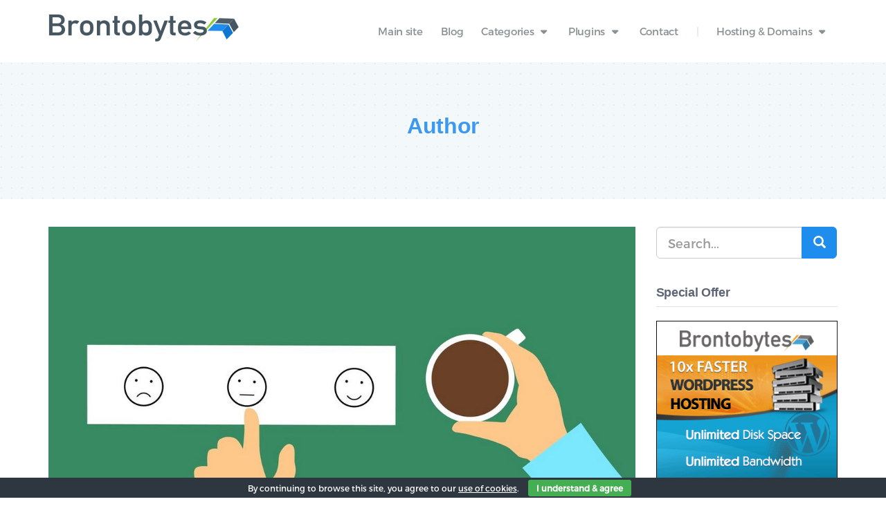

--- FILE ---
content_type: text/html; charset=UTF-8
request_url: https://www.brontobytes.com/blog/author/bronto/page/16/
body_size: 16902
content:
<!DOCTYPE html>
<html lang="en-US">
    <head>
        <meta charset="UTF-8">
        <meta name="viewport" content="width=device-width, initial-scale=1,maximum-scale=1, user-scalable=no">
        <meta name='robots' content='index, follow, max-image-preview:large, max-snippet:-1, max-video-preview:-1' />
<!-- Jetpack Site Verification Tags -->
<meta name="google-site-verification" content="OLvO4DW66kEffy-xaklU4CUpvfbxzSuk6VbyIPqYEMs" />
<meta name="msvalidate.01" content="19E73611D262FE46091AEC7463571BD5" />
<meta name="p:domain_verify" content="3af6b65398b3a1fb63ecbc23a323d293" />
<meta name="yandex-verification" content="96b10c6f28690a61" />

	<!-- This site is optimized with the Yoast SEO plugin v26.7 - https://yoast.com/wordpress/plugins/seo/ -->
	<title>Brontobytes Hosting, Author at Brontobytes Blog - Page 16 of 24</title>
	<link rel="canonical" href="https://www.brontobytes.com/blog/author/bronto/page/16/" />
	<link rel="prev" href="https://www.brontobytes.com/blog/author/bronto/page/15/" />
	<link rel="next" href="https://www.brontobytes.com/blog/author/bronto/page/17/" />
	<meta property="og:locale" content="en_US" />
	<meta property="og:type" content="profile" />
	<meta property="og:title" content="Brontobytes Hosting, Author at Brontobytes Blog - Page 16 of 24" />
	<meta property="og:url" content="https://www.brontobytes.com/blog/author/bronto/" />
	<meta property="og:site_name" content="Brontobytes Blog" />
	<meta property="og:image" content="https://secure.gravatar.com/avatar/1fe4354b8f58dfedfe25a99323ceadfc?s=500&d=mm&r=g" />
	<meta name="twitter:card" content="summary_large_image" />
	<meta name="twitter:site" content="@Brontobytes" />
	<script type="application/ld+json" class="yoast-schema-graph">{"@context":"https://schema.org","@graph":[{"@type":"ProfilePage","@id":"https://www.brontobytes.com/blog/author/bronto/","url":"https://www.brontobytes.com/blog/author/bronto/page/16/","name":"Brontobytes Hosting, Author at Brontobytes Blog - Page 16 of 24","isPartOf":{"@id":"https://www.brontobytes.com/blog/#website"},"primaryImageOfPage":{"@id":"https://www.brontobytes.com/blog/author/bronto/page/16/#primaryimage"},"image":{"@id":"https://www.brontobytes.com/blog/author/bronto/page/16/#primaryimage"},"thumbnailUrl":"https://www.brontobytes.com/blog/wp-content/uploads/2020/11/feedback-satisfaction-employee-survey-customer-poll-1447153-pxhere.com_.jpg","breadcrumb":{"@id":"https://www.brontobytes.com/blog/author/bronto/page/16/#breadcrumb"},"inLanguage":"en-US","potentialAction":[{"@type":"ReadAction","target":["https://www.brontobytes.com/blog/author/bronto/page/16/"]}]},{"@type":"ImageObject","inLanguage":"en-US","@id":"https://www.brontobytes.com/blog/author/bronto/page/16/#primaryimage","url":"https://www.brontobytes.com/blog/wp-content/uploads/2020/11/feedback-satisfaction-employee-survey-customer-poll-1447153-pxhere.com_.jpg","contentUrl":"https://www.brontobytes.com/blog/wp-content/uploads/2020/11/feedback-satisfaction-employee-survey-customer-poll-1447153-pxhere.com_.jpg","width":1114,"height":489},{"@type":"BreadcrumbList","@id":"https://www.brontobytes.com/blog/author/bronto/page/16/#breadcrumb","itemListElement":[{"@type":"ListItem","position":1,"name":"Home","item":"https://www.brontobytes.com/blog/"},{"@type":"ListItem","position":2,"name":"Archives for Brontobytes Hosting"}]},{"@type":"WebSite","@id":"https://www.brontobytes.com/blog/#website","url":"https://www.brontobytes.com/blog/","name":"Brontobytes Blog","description":"Web Hosting Blog","publisher":{"@id":"https://www.brontobytes.com/blog/#organization"},"potentialAction":[{"@type":"SearchAction","target":{"@type":"EntryPoint","urlTemplate":"https://www.brontobytes.com/blog/?s={search_term_string}"},"query-input":{"@type":"PropertyValueSpecification","valueRequired":true,"valueName":"search_term_string"}}],"inLanguage":"en-US"},{"@type":"Organization","@id":"https://www.brontobytes.com/blog/#organization","name":"Brontobytes","alternateName":"Brontobytes Hosting","url":"https://www.brontobytes.com/blog/","logo":{"@type":"ImageObject","inLanguage":"en-US","@id":"https://www.brontobytes.com/blog/#/schema/logo/image/","url":"https://www.brontobytes.com/blog/wp-content/uploads/2016/06/brontobytes-blog.png","contentUrl":"https://www.brontobytes.com/blog/wp-content/uploads/2016/06/brontobytes-blog.png","width":380,"height":62,"caption":"Brontobytes"},"image":{"@id":"https://www.brontobytes.com/blog/#/schema/logo/image/"},"sameAs":["https://www.facebook.com/Brontobytes/","https://x.com/Brontobytes","https://www.linkedin.com/company/brontobytes/","https://www.pinterest.com/brontobytes/","https://www.youtube.com/@Brontobytes"]},{"@type":"Person","@id":"https://www.brontobytes.com/blog/#/schema/person/fbe5129f9d5f64a129637f182dfcc277","name":"Brontobytes Hosting","image":{"@type":"ImageObject","inLanguage":"en-US","@id":"https://www.brontobytes.com/blog/#/schema/person/image/","url":"https://secure.gravatar.com/avatar/2ac77aba4f2a82bd1328488d6fbac60b966a3cb37324cfb63036965a48e5625c?s=96&d=mm&r=g","contentUrl":"https://secure.gravatar.com/avatar/2ac77aba4f2a82bd1328488d6fbac60b966a3cb37324cfb63036965a48e5625c?s=96&d=mm&r=g","caption":"Brontobytes Hosting"},"description":"Since 2004, we've been hosting customers worldwide in highly reliable servers. Bring or start your website using any website system (WordPress, Joomla!, Drupal, HTML, and more) and feel the difference in stability and speed.","sameAs":["https://www.brontobytes.com/","https://www.facebook.com/Brontobytes/","https://www.linkedin.com/company/brontobytes/","https://www.pinterest.com/brontobytes/","https://x.com/Brontobytes","https://www.youtube.com/@Brontobytes"],"mainEntityOfPage":{"@id":"https://www.brontobytes.com/blog/author/bronto/"}}]}</script>
	<!-- / Yoast SEO plugin. -->


<link rel='dns-prefetch' href='//secure.gravatar.com' />
<link rel='dns-prefetch' href='//fonts.googleapis.com' />
<link rel='dns-prefetch' href='//use.fontawesome.com' />
<link rel='dns-prefetch' href='//v0.wordpress.com' />
<link rel='dns-prefetch' href='//widgets.wp.com' />
<link rel='dns-prefetch' href='//s0.wp.com' />
<link rel='dns-prefetch' href='//0.gravatar.com' />
<link rel='dns-prefetch' href='//1.gravatar.com' />
<link rel='dns-prefetch' href='//2.gravatar.com' />
<link rel="alternate" type="application/rss+xml" title="Brontobytes Blog &raquo; Feed" href="https://www.brontobytes.com/blog/feed/" />
<link rel="alternate" type="application/rss+xml" title="Brontobytes Blog &raquo; Comments Feed" href="https://www.brontobytes.com/blog/comments/feed/" />
<link rel="alternate" type="application/rss+xml" title="Brontobytes Blog &raquo; Posts by Brontobytes Hosting Feed" href="https://www.brontobytes.com/blog/author/bronto/feed/" />
<style id='wp-img-auto-sizes-contain-inline-css' type='text/css'>
img:is([sizes=auto i],[sizes^="auto," i]){contain-intrinsic-size:3000px 1500px}
/*# sourceURL=wp-img-auto-sizes-contain-inline-css */
</style>
<style id='wp-emoji-styles-inline-css' type='text/css'>

	img.wp-smiley, img.emoji {
		display: inline !important;
		border: none !important;
		box-shadow: none !important;
		height: 1em !important;
		width: 1em !important;
		margin: 0 0.07em !important;
		vertical-align: -0.1em !important;
		background: none !important;
		padding: 0 !important;
	}
/*# sourceURL=wp-emoji-styles-inline-css */
</style>
<link rel='stylesheet' id='wp-block-library-css' href='https://www.brontobytes.com/blog/wp-includes/css/dist/block-library/style.min.css?ver=6.9' type='text/css' media='all' />
<style id='global-styles-inline-css' type='text/css'>
:root{--wp--preset--aspect-ratio--square: 1;--wp--preset--aspect-ratio--4-3: 4/3;--wp--preset--aspect-ratio--3-4: 3/4;--wp--preset--aspect-ratio--3-2: 3/2;--wp--preset--aspect-ratio--2-3: 2/3;--wp--preset--aspect-ratio--16-9: 16/9;--wp--preset--aspect-ratio--9-16: 9/16;--wp--preset--color--black: #000000;--wp--preset--color--cyan-bluish-gray: #abb8c3;--wp--preset--color--white: #ffffff;--wp--preset--color--pale-pink: #f78da7;--wp--preset--color--vivid-red: #cf2e2e;--wp--preset--color--luminous-vivid-orange: #ff6900;--wp--preset--color--luminous-vivid-amber: #fcb900;--wp--preset--color--light-green-cyan: #7bdcb5;--wp--preset--color--vivid-green-cyan: #00d084;--wp--preset--color--pale-cyan-blue: #8ed1fc;--wp--preset--color--vivid-cyan-blue: #0693e3;--wp--preset--color--vivid-purple: #9b51e0;--wp--preset--gradient--vivid-cyan-blue-to-vivid-purple: linear-gradient(135deg,rgb(6,147,227) 0%,rgb(155,81,224) 100%);--wp--preset--gradient--light-green-cyan-to-vivid-green-cyan: linear-gradient(135deg,rgb(122,220,180) 0%,rgb(0,208,130) 100%);--wp--preset--gradient--luminous-vivid-amber-to-luminous-vivid-orange: linear-gradient(135deg,rgb(252,185,0) 0%,rgb(255,105,0) 100%);--wp--preset--gradient--luminous-vivid-orange-to-vivid-red: linear-gradient(135deg,rgb(255,105,0) 0%,rgb(207,46,46) 100%);--wp--preset--gradient--very-light-gray-to-cyan-bluish-gray: linear-gradient(135deg,rgb(238,238,238) 0%,rgb(169,184,195) 100%);--wp--preset--gradient--cool-to-warm-spectrum: linear-gradient(135deg,rgb(74,234,220) 0%,rgb(151,120,209) 20%,rgb(207,42,186) 40%,rgb(238,44,130) 60%,rgb(251,105,98) 80%,rgb(254,248,76) 100%);--wp--preset--gradient--blush-light-purple: linear-gradient(135deg,rgb(255,206,236) 0%,rgb(152,150,240) 100%);--wp--preset--gradient--blush-bordeaux: linear-gradient(135deg,rgb(254,205,165) 0%,rgb(254,45,45) 50%,rgb(107,0,62) 100%);--wp--preset--gradient--luminous-dusk: linear-gradient(135deg,rgb(255,203,112) 0%,rgb(199,81,192) 50%,rgb(65,88,208) 100%);--wp--preset--gradient--pale-ocean: linear-gradient(135deg,rgb(255,245,203) 0%,rgb(182,227,212) 50%,rgb(51,167,181) 100%);--wp--preset--gradient--electric-grass: linear-gradient(135deg,rgb(202,248,128) 0%,rgb(113,206,126) 100%);--wp--preset--gradient--midnight: linear-gradient(135deg,rgb(2,3,129) 0%,rgb(40,116,252) 100%);--wp--preset--font-size--small: 13px;--wp--preset--font-size--medium: 20px;--wp--preset--font-size--large: 36px;--wp--preset--font-size--x-large: 42px;--wp--preset--spacing--20: 0.44rem;--wp--preset--spacing--30: 0.67rem;--wp--preset--spacing--40: 1rem;--wp--preset--spacing--50: 1.5rem;--wp--preset--spacing--60: 2.25rem;--wp--preset--spacing--70: 3.38rem;--wp--preset--spacing--80: 5.06rem;--wp--preset--shadow--natural: 6px 6px 9px rgba(0, 0, 0, 0.2);--wp--preset--shadow--deep: 12px 12px 50px rgba(0, 0, 0, 0.4);--wp--preset--shadow--sharp: 6px 6px 0px rgba(0, 0, 0, 0.2);--wp--preset--shadow--outlined: 6px 6px 0px -3px rgb(255, 255, 255), 6px 6px rgb(0, 0, 0);--wp--preset--shadow--crisp: 6px 6px 0px rgb(0, 0, 0);}:where(.is-layout-flex){gap: 0.5em;}:where(.is-layout-grid){gap: 0.5em;}body .is-layout-flex{display: flex;}.is-layout-flex{flex-wrap: wrap;align-items: center;}.is-layout-flex > :is(*, div){margin: 0;}body .is-layout-grid{display: grid;}.is-layout-grid > :is(*, div){margin: 0;}:where(.wp-block-columns.is-layout-flex){gap: 2em;}:where(.wp-block-columns.is-layout-grid){gap: 2em;}:where(.wp-block-post-template.is-layout-flex){gap: 1.25em;}:where(.wp-block-post-template.is-layout-grid){gap: 1.25em;}.has-black-color{color: var(--wp--preset--color--black) !important;}.has-cyan-bluish-gray-color{color: var(--wp--preset--color--cyan-bluish-gray) !important;}.has-white-color{color: var(--wp--preset--color--white) !important;}.has-pale-pink-color{color: var(--wp--preset--color--pale-pink) !important;}.has-vivid-red-color{color: var(--wp--preset--color--vivid-red) !important;}.has-luminous-vivid-orange-color{color: var(--wp--preset--color--luminous-vivid-orange) !important;}.has-luminous-vivid-amber-color{color: var(--wp--preset--color--luminous-vivid-amber) !important;}.has-light-green-cyan-color{color: var(--wp--preset--color--light-green-cyan) !important;}.has-vivid-green-cyan-color{color: var(--wp--preset--color--vivid-green-cyan) !important;}.has-pale-cyan-blue-color{color: var(--wp--preset--color--pale-cyan-blue) !important;}.has-vivid-cyan-blue-color{color: var(--wp--preset--color--vivid-cyan-blue) !important;}.has-vivid-purple-color{color: var(--wp--preset--color--vivid-purple) !important;}.has-black-background-color{background-color: var(--wp--preset--color--black) !important;}.has-cyan-bluish-gray-background-color{background-color: var(--wp--preset--color--cyan-bluish-gray) !important;}.has-white-background-color{background-color: var(--wp--preset--color--white) !important;}.has-pale-pink-background-color{background-color: var(--wp--preset--color--pale-pink) !important;}.has-vivid-red-background-color{background-color: var(--wp--preset--color--vivid-red) !important;}.has-luminous-vivid-orange-background-color{background-color: var(--wp--preset--color--luminous-vivid-orange) !important;}.has-luminous-vivid-amber-background-color{background-color: var(--wp--preset--color--luminous-vivid-amber) !important;}.has-light-green-cyan-background-color{background-color: var(--wp--preset--color--light-green-cyan) !important;}.has-vivid-green-cyan-background-color{background-color: var(--wp--preset--color--vivid-green-cyan) !important;}.has-pale-cyan-blue-background-color{background-color: var(--wp--preset--color--pale-cyan-blue) !important;}.has-vivid-cyan-blue-background-color{background-color: var(--wp--preset--color--vivid-cyan-blue) !important;}.has-vivid-purple-background-color{background-color: var(--wp--preset--color--vivid-purple) !important;}.has-black-border-color{border-color: var(--wp--preset--color--black) !important;}.has-cyan-bluish-gray-border-color{border-color: var(--wp--preset--color--cyan-bluish-gray) !important;}.has-white-border-color{border-color: var(--wp--preset--color--white) !important;}.has-pale-pink-border-color{border-color: var(--wp--preset--color--pale-pink) !important;}.has-vivid-red-border-color{border-color: var(--wp--preset--color--vivid-red) !important;}.has-luminous-vivid-orange-border-color{border-color: var(--wp--preset--color--luminous-vivid-orange) !important;}.has-luminous-vivid-amber-border-color{border-color: var(--wp--preset--color--luminous-vivid-amber) !important;}.has-light-green-cyan-border-color{border-color: var(--wp--preset--color--light-green-cyan) !important;}.has-vivid-green-cyan-border-color{border-color: var(--wp--preset--color--vivid-green-cyan) !important;}.has-pale-cyan-blue-border-color{border-color: var(--wp--preset--color--pale-cyan-blue) !important;}.has-vivid-cyan-blue-border-color{border-color: var(--wp--preset--color--vivid-cyan-blue) !important;}.has-vivid-purple-border-color{border-color: var(--wp--preset--color--vivid-purple) !important;}.has-vivid-cyan-blue-to-vivid-purple-gradient-background{background: var(--wp--preset--gradient--vivid-cyan-blue-to-vivid-purple) !important;}.has-light-green-cyan-to-vivid-green-cyan-gradient-background{background: var(--wp--preset--gradient--light-green-cyan-to-vivid-green-cyan) !important;}.has-luminous-vivid-amber-to-luminous-vivid-orange-gradient-background{background: var(--wp--preset--gradient--luminous-vivid-amber-to-luminous-vivid-orange) !important;}.has-luminous-vivid-orange-to-vivid-red-gradient-background{background: var(--wp--preset--gradient--luminous-vivid-orange-to-vivid-red) !important;}.has-very-light-gray-to-cyan-bluish-gray-gradient-background{background: var(--wp--preset--gradient--very-light-gray-to-cyan-bluish-gray) !important;}.has-cool-to-warm-spectrum-gradient-background{background: var(--wp--preset--gradient--cool-to-warm-spectrum) !important;}.has-blush-light-purple-gradient-background{background: var(--wp--preset--gradient--blush-light-purple) !important;}.has-blush-bordeaux-gradient-background{background: var(--wp--preset--gradient--blush-bordeaux) !important;}.has-luminous-dusk-gradient-background{background: var(--wp--preset--gradient--luminous-dusk) !important;}.has-pale-ocean-gradient-background{background: var(--wp--preset--gradient--pale-ocean) !important;}.has-electric-grass-gradient-background{background: var(--wp--preset--gradient--electric-grass) !important;}.has-midnight-gradient-background{background: var(--wp--preset--gradient--midnight) !important;}.has-small-font-size{font-size: var(--wp--preset--font-size--small) !important;}.has-medium-font-size{font-size: var(--wp--preset--font-size--medium) !important;}.has-large-font-size{font-size: var(--wp--preset--font-size--large) !important;}.has-x-large-font-size{font-size: var(--wp--preset--font-size--x-large) !important;}
/*# sourceURL=global-styles-inline-css */
</style>

<style id='classic-theme-styles-inline-css' type='text/css'>
/*! This file is auto-generated */
.wp-block-button__link{color:#fff;background-color:#32373c;border-radius:9999px;box-shadow:none;text-decoration:none;padding:calc(.667em + 2px) calc(1.333em + 2px);font-size:1.125em}.wp-block-file__button{background:#32373c;color:#fff;text-decoration:none}
/*# sourceURL=/wp-includes/css/classic-themes.min.css */
</style>
<style id='font-awesome-svg-styles-default-inline-css' type='text/css'>
.svg-inline--fa {
  display: inline-block;
  height: 1em;
  overflow: visible;
  vertical-align: -.125em;
}
/*# sourceURL=font-awesome-svg-styles-default-inline-css */
</style>
<link rel='stylesheet' id='font-awesome-svg-styles-css' href='https://www.brontobytes.com/blog/wp-content/uploads/font-awesome/v7.1.0/css/svg-with-js.css' type='text/css' media='all' />
<style id='font-awesome-svg-styles-inline-css' type='text/css'>
   .wp-block-font-awesome-icon svg::before,
   .wp-rich-text-font-awesome-icon svg::before {content: unset;}
/*# sourceURL=font-awesome-svg-styles-inline-css */
</style>
<link rel='stylesheet' id='cookie-bar-css-css' href='https://www.brontobytes.com/blog/wp-content/plugins/cookie-bar/css/cookie-bar.css?ver=6.9' type='text/css' media='all' />
<link rel='stylesheet' id='exit-popup-css-css' href='https://www.brontobytes.com/blog/wp-content/plugins/exit-popup/css/exit-popup.css?ver=6.9' type='text/css' media='all' />
<link rel='stylesheet' id='parent-style-css' href='https://www.brontobytes.com/blog/wp-content/themes/hostio/style.css?ver=6.9' type='text/css' media='all' />
<link rel='stylesheet' id='child-style-css' href='https://www.brontobytes.com/blog/wp-content/themes/hostio-child/style.css?ver=6.9' type='text/css' media='all' />
<link rel='stylesheet' id='bootstrap-css' href='https://www.brontobytes.com/blog/wp-content/themes/hostio/css/bootstrap.min.css?ver=6.9' type='text/css' media='all' />
<link rel='stylesheet' id='font-awesome-css' href='https://www.brontobytes.com/blog/wp-content/themes/hostio/css/font-awesome.min.css?ver=6.9' type='text/css' media='all' />
<link rel='stylesheet' id='google-font-css' href='https://fonts.googleapis.com/css?family=Palanquin+Dark%3A400%2C500&#038;ver=6.9' type='text/css' media='all' />
<link rel='stylesheet' id='montserrat-css' href='https://www.brontobytes.com/blog/wp-content/themes/hostio/fonts/montserrat/font.css?ver=6.9' type='text/css' media='all' />
<link rel='stylesheet' id='hostio-css-css' href='https://www.brontobytes.com/blog/wp-content/themes/hostio/fonts/hostio.css?ver=6.9' type='text/css' media='all' />
<link rel='stylesheet' id='hostio-style-css' href='https://www.brontobytes.com/blog/wp-content/themes/hostio/css/style.css?ver=6.9' type='text/css' media='all' />
<link rel='stylesheet' id='hostio-stylecss-css' href='https://www.brontobytes.com/blog/wp-content/themes/hostio-child/style.css?ver=2016-02-28' type='text/css' media='all' />
<link rel='stylesheet' id='jetpack-swiper-library-css' href='https://www.brontobytes.com/blog/wp-content/plugins/jetpack/_inc/blocks/swiper.css?ver=15.4' type='text/css' media='all' />
<link rel='stylesheet' id='jetpack-carousel-css' href='https://www.brontobytes.com/blog/wp-content/plugins/jetpack/modules/carousel/jetpack-carousel.css?ver=15.4' type='text/css' media='all' />
<link rel='stylesheet' id='jetpack_likes-css' href='https://www.brontobytes.com/blog/wp-content/plugins/jetpack/modules/likes/style.css?ver=15.4' type='text/css' media='all' />
<link rel='stylesheet' id='font-awesome-official-css' href='https://use.fontawesome.com/releases/v7.1.0/css/all.css' type='text/css' media='all' integrity="sha384-YgSbYtJcfPnMV/aJ0UdQk84ctht/ckX0MrfQwxOhw43RMBw2WSaDSMVh4gQwLdE4" crossorigin="anonymous" />
<link rel='stylesheet' id='font-awesome-official-v4shim-css' href='https://use.fontawesome.com/releases/v7.1.0/css/v4-shims.css' type='text/css' media='all' integrity="sha384-x7gY7KtJtebXMA+u0+29uPlUOz4p7j98RqgzQi1GfRXoi2lLDwinWvWfqWmlDB/i" crossorigin="anonymous" />
<script type="text/javascript" src="https://www.brontobytes.com/blog/wp-includes/js/jquery/jquery.min.js?ver=3.7.1" id="jquery-core-js"></script>
<script type="text/javascript" src="https://www.brontobytes.com/blog/wp-includes/js/jquery/jquery-migrate.min.js?ver=3.4.1" id="jquery-migrate-js"></script>
<script type="text/javascript" src="https://www.brontobytes.com/blog/wp-content/plugins/cookie-bar/js/cookie-bar.js?ver=1768412998" id="cookie-bar-js-js"></script>
<script type="text/javascript" src="https://www.brontobytes.com/blog/wp-content/plugins/exit-popup/js/js-cookie.js?ver=1768412998" id="js-cookie-js-js"></script>
<script type="text/javascript" src="https://www.brontobytes.com/blog/wp-content/plugins/exit-popup/js/exit-popup.js?ver=1768412998" id="exit-popup-js-js"></script>
<link rel="https://api.w.org/" href="https://www.brontobytes.com/blog/wp-json/" /><link rel="alternate" title="JSON" type="application/json" href="https://www.brontobytes.com/blog/wp-json/wp/v2/users/4" /><link rel="EditURI" type="application/rsd+xml" title="RSD" href="https://www.brontobytes.com/blog/xmlrpc.php?rsd" />
<meta name="generator" content="WordPress 6.9" />
    </head> 
    <body class="archive paged author author-bronto author-4 paged-16 author-paged-16 wp-theme-hostio wp-child-theme-hostio-child">
        <nav id="mainNav" class="navbar navbar-default navbar-full" data-offset-top="0" data-spy="affix">
            <div class="container container-nav">
                <div class="navbar-header">
                    <button aria-expanded="false" type="button" class="navbar-toggle collapsed" data-toggle="collapse" data-target="#bs">
                        <span class="icon-bar"></span>
                        <span class="icon-bar"></span>
                        <span class="icon-bar"></span>
                    </button>
                    <a class="navbar-brand page-scroll" href="https://www.brontobytes.com/">
                                                  <img src="https://www.brontobytes.com/blog/wp-content/themes/hostio/images/logo.png">
                                              </a>
                </div>
                <div role="main" aria-expanded="false" class="navbar-collapse collapse" id="bs">
                    <ul class="nav navbar-nav navbar-right "><li id="menu-item-1786" class="menu-item menu-item-type-custom menu-item-object-custom menu-item-1786"><a  title="Main site" href="/">Main site</a></li>
<li id="menu-item-645" class="menu-item menu-item-type-custom menu-item-object-custom menu-item-645"><a  title="Blog" href="/blog/">Blog</a></li>
<li id="menu-item-633" class="menu-item menu-item-type-custom menu-item-object-custom menu-item-has-children menu-item-633 dropdown"><a  title="Categories" href="#" class="dropdown-toggle" data-toggle="dropdown">Categories<i class="fa fa-caret-down" aria-hidden="true"></i> </a>
<ul role="menu" class="dropdown-menu">
	<li id="menu-item-958" class="menu-item menu-item-type-taxonomy menu-item-object-category menu-item-958"><a  title="Company News" href="https://www.brontobytes.com/blog/c/company-news/">Company News</a></li>
	<li id="menu-item-643" class="menu-item menu-item-type-taxonomy menu-item-object-category menu-item-643"><a  title="Affiliates" href="https://www.brontobytes.com/blog/c/affiliates/">Affiliates</a></li>
	<li id="menu-item-1772" class="menu-item menu-item-type-taxonomy menu-item-object-category menu-item-1772"><a  title="Blogging" href="https://www.brontobytes.com/blog/c/blogging/">Blogging</a></li>
	<li id="menu-item-962" class="menu-item menu-item-type-taxonomy menu-item-object-category menu-item-962"><a  title="Business" href="https://www.brontobytes.com/blog/c/business/">Business</a></li>
	<li id="menu-item-1126" class="menu-item menu-item-type-taxonomy menu-item-object-category menu-item-1126"><a  title="Design" href="https://www.brontobytes.com/blog/c/design/">Design</a></li>
	<li id="menu-item-636" class="menu-item menu-item-type-taxonomy menu-item-object-category menu-item-636"><a  title="Domain Names" href="https://www.brontobytes.com/blog/c/domain-names/">Domain Names</a></li>
	<li id="menu-item-963" class="menu-item menu-item-type-taxonomy menu-item-object-category menu-item-963"><a  title="Ecommerce" href="https://www.brontobytes.com/blog/c/ecommerce/">Ecommerce</a></li>
	<li id="menu-item-1127" class="menu-item menu-item-type-taxonomy menu-item-object-category menu-item-1127"><a  title="Email" href="https://www.brontobytes.com/blog/c/email/">Email</a></li>
	<li id="menu-item-635" class="menu-item menu-item-type-taxonomy menu-item-object-category menu-item-635"><a  title="Hosting Industry" href="https://www.brontobytes.com/blog/c/hosting-industry/">Hosting Industry</a></li>
	<li id="menu-item-638" class="menu-item menu-item-type-taxonomy menu-item-object-category menu-item-638"><a  title="Infographics" href="https://www.brontobytes.com/blog/c/infographics/">Infographics</a></li>
	<li id="menu-item-956" class="menu-item menu-item-type-taxonomy menu-item-object-category menu-item-956"><a  title="Marketing &amp; Social" href="https://www.brontobytes.com/blog/c/marketing-social/">Marketing &amp; Social</a></li>
	<li id="menu-item-637" class="menu-item menu-item-type-taxonomy menu-item-object-category menu-item-637"><a  title="Open Source" href="https://www.brontobytes.com/blog/c/open-source/">Open Source</a></li>
	<li id="menu-item-1774" class="menu-item menu-item-type-taxonomy menu-item-object-category menu-item-1774"><a  title="Privacy" href="https://www.brontobytes.com/blog/c/privacy/">Privacy</a></li>
	<li id="menu-item-955" class="menu-item menu-item-type-taxonomy menu-item-object-category menu-item-955"><a  title="Security" href="https://www.brontobytes.com/blog/c/security/">Security</a></li>
	<li id="menu-item-639" class="menu-item menu-item-type-taxonomy menu-item-object-category menu-item-639"><a  title="SEO" href="https://www.brontobytes.com/blog/c/seo/">SEO</a></li>
	<li id="menu-item-1128" class="menu-item menu-item-type-taxonomy menu-item-object-category menu-item-1128"><a  title="Tutorials &amp; Tips" href="https://www.brontobytes.com/blog/c/tutorials-tips/">Tutorials &amp; Tips</a></li>
	<li id="menu-item-1143" class="menu-item menu-item-type-taxonomy menu-item-object-category menu-item-1143"><a  title="Web Design" href="https://www.brontobytes.com/blog/c/web-design/">Web Design</a></li>
	<li id="menu-item-641" class="menu-item menu-item-type-taxonomy menu-item-object-category menu-item-641"><a  title="Web Development" href="https://www.brontobytes.com/blog/c/web-development/">Web Development</a></li>
	<li id="menu-item-1881" class="menu-item menu-item-type-taxonomy menu-item-object-category menu-item-1881"><a  title="WHMCS Addon Modules" href="https://www.brontobytes.com/blog/c/whmcs-addon-modules/">WHMCS Addon Modules</a></li>
	<li id="menu-item-634" class="menu-item menu-item-type-taxonomy menu-item-object-category menu-item-634"><a  title="WordPress" href="https://www.brontobytes.com/blog/c/wordpress/">WordPress</a></li>
</ul>
</li>
<li id="menu-item-1976" class="menu-item menu-item-type-custom menu-item-object-custom menu-item-has-children menu-item-1976 dropdown"><a  title="Plugins" href="#" class="dropdown-toggle" data-toggle="dropdown">Plugins<i class="fa fa-caret-down" aria-hidden="true"></i> </a>
<ul role="menu" class="dropdown-menu">
	<li id="menu-item-640" class="menu-item menu-item-type-taxonomy menu-item-object-category menu-item-640"><a  title="WordPress Plugins" href="https://www.brontobytes.com/blog/c/wordpress-plugins/">WordPress Plugins</a></li>
	<li id="menu-item-1975" class="menu-item menu-item-type-custom menu-item-object-custom menu-item-1975"><a  title="WHMCS Addon Modules" href="/cart.php?gid=18">WHMCS Addon Modules</a></li>
</ul>
</li>
<li id="menu-item-1938" class="menu-item menu-item-type-custom menu-item-object-custom menu-item-1938"><a  title="Contact" href="/submitticket.php">Contact</a></li>
<li id="menu-item-644" class="vertical-menu-separator menu-item menu-item-type-custom menu-item-object-custom menu-item-644"><a  title="|" href="#">|</a></li>
<li id="menu-item-1742" class="menu-item menu-item-type-custom menu-item-object-custom menu-item-has-children menu-item-1742 dropdown"><a  title="Hosting &amp; Domains" href="#" class="dropdown-toggle" data-toggle="dropdown">Hosting &#038; Domains<i class="fa fa-caret-down" aria-hidden="true"></i> </a>
<ul role="menu" class="dropdown-menu">
	<li id="menu-item-27" class="menu-item menu-item-type-custom menu-item-object-custom menu-item-27"><a class="Brontobytes Web Hosting"  title="Web Hosting" href="/web-hosting.php">Web Hosting</a></li>
	<li id="menu-item-1741" class="menu-item menu-item-type-custom menu-item-object-custom menu-item-1741"><a class="Brontobytes Business Hosting"  title="Business Hosting" href="/business-hosting.php">Business Hosting</a></li>
	<li id="menu-item-28" class="menu-item menu-item-type-custom menu-item-object-custom menu-item-28"><a class="Brontobytes VPS Hosting"  title="VPS Hosting" href="/vps-hosting.php">VPS Hosting</a></li>
	<li id="menu-item-1743" class="horizontal-menu-separator menu-item menu-item-type-custom menu-item-object-custom menu-item-1743"><a  title="------------------------------------" href="#">&#8212;&#8212;&#8212;&#8212;&#8212;&#8212;&#8212;&#8212;&#8212;&#8212;&#8212;&#8212;</a></li>
	<li id="menu-item-30" class="menu-item menu-item-type-custom menu-item-object-custom menu-item-30"><a  title="Domain Names" href="/cart.php?a=add&#038;domain=register">Domain Names</a></li>
</ul>
</li>
</ul>                </div>
            </div>
        </nav>             <div id="top-content" class="container-fluid inner-page">
    <div class="container">
        <div class="row">
            <div class="col-md-12 text-center">
                <div class="page-title">                    Author</div>
                <div class="page-subtitle"></div>
            </div>
        </div>
    </div>
</div>
<div id="page-content" class="container-fluid">
    <div class="container">
        <div class="row">
            <div class="col-md-9">
                              <div id="post-1" class="post">
                    <div class="row">
                                                <div class="col-md-12">
                            <div class="post-thumbnail">
                                <a href="https://www.brontobytes.com/blog/how-to-respond-to-negative-feedback-about-your-business-products/">
                                  <img class="post-image" src="https://www.brontobytes.com/blog/wp-content/uploads/2020/11/feedback-satisfaction-employee-survey-customer-poll-1447153-pxhere.com_.jpg" >
                                </a>
                            </div>
                        </div>
                                                <div class="col-md-12">
                            <div class="post-entry">
                                <div class="date-published">07/11/2020</div>
                                                                <a href="https://www.brontobytes.com/blog/how-to-respond-to-negative-feedback-about-your-business-products/"><h3 class="post-title">How to Respond to Negative Feedback About Your Business/Products </h3></a>
                                <p>
                                                                                Most of us loathe negative feedback. Regardless of whether it is coming from unhappy customers, co-workers, or friends, hearing that you have failed can be a serious blow to your ego both personally and professionally. But the harsh reality...                                </p>
                                <a href="https://www.brontobytes.com/blog/how-to-respond-to-negative-feedback-about-your-business-products/" class="button readmore">                                    Read more</a>
                                <div class="meta">
                                    <span class="comment"><a href="https://www.brontobytes.com/blog/how-to-respond-to-negative-feedback-about-your-business-products/#comments"> 1 comment</a></span>
                                </div>

                            </div>
                        </div>
                    </div>
                </div>
                                <div id="post-1" class="post">
                    <div class="row">
                                                <div class="col-md-12">
                            <div class="post-thumbnail">
                                <a href="https://www.brontobytes.com/blog/the-beginners-guide-to-selling-on-amazon/">
                                  <img class="post-image" src="https://www.brontobytes.com/blog/wp-content/uploads/2020/11/amazon-447034_1920.jpg" >
                                </a>
                            </div>
                        </div>
                                                <div class="col-md-12">
                            <div class="post-entry">
                                <div class="date-published">05/11/2020</div>
                                                                <a href="https://www.brontobytes.com/blog/the-beginners-guide-to-selling-on-amazon/"><h3 class="post-title">The Beginner&#8217;s Guide to Selling on Amazon</h3></a>
                                <p>
                                                                                In 2020, Amazon has become even more powerful and more popular than before. As more and more consumers flock to the online retailer for their shopping needs, brands of all sizes and individual Amazon sellers rush to compete for...                                </p>
                                <a href="https://www.brontobytes.com/blog/the-beginners-guide-to-selling-on-amazon/" class="button readmore">                                    Read more</a>
                                <div class="meta">
                                    <span class="comment"><a href="https://www.brontobytes.com/blog/the-beginners-guide-to-selling-on-amazon/#respond"> 0 comment</a></span>
                                </div>

                            </div>
                        </div>
                    </div>
                </div>
                                <div id="post-1" class="post">
                    <div class="row">
                                                <div class="col-md-12">
                            <div class="post-thumbnail">
                                <a href="https://www.brontobytes.com/blog/effortless-seo-writing-tips-techniques/">
                                  <img class="post-image" src="https://www.brontobytes.com/blog/wp-content/uploads/2020/10/SEO-in-everything.jpg" >
                                </a>
                            </div>
                        </div>
                                                <div class="col-md-12">
                            <div class="post-entry">
                                <div class="date-published">13/10/2020</div>
                                                                <a href="https://www.brontobytes.com/blog/effortless-seo-writing-tips-techniques/"><h3 class="post-title">Effortless SEO Writing Tips &#038; Techniques</h3></a>
                                <p>
                                                                                Writing can be a truly rewarding process; it can help you organize your thoughts, pass on knowledge, and even find fulfillment. In today&#8217;s digital world, the range of possibilities for writers is endless. Your love for the written word...                                </p>
                                <a href="https://www.brontobytes.com/blog/effortless-seo-writing-tips-techniques/" class="button readmore">                                    Read more</a>
                                <div class="meta">
                                    <span class="comment"><a href="https://www.brontobytes.com/blog/effortless-seo-writing-tips-techniques/#respond"> 0 comment</a></span>
                                </div>

                            </div>
                        </div>
                    </div>
                </div>
                                <div id="post-1" class="post">
                    <div class="row">
                                                <div class="col-md-12">
                            <div class="post-thumbnail">
                                <a href="https://www.brontobytes.com/blog/link-building-strategies-the-final-piece-of-the-seo-puzzle/">
                                  <img class="post-image" src="https://www.brontobytes.com/blog/wp-content/uploads/2020/10/backlinks-quantity-vs-quality.jpg" >
                                </a>
                            </div>
                        </div>
                                                <div class="col-md-12">
                            <div class="post-entry">
                                <div class="date-published">02/10/2020</div>
                                                                <a href="https://www.brontobytes.com/blog/link-building-strategies-the-final-piece-of-the-seo-puzzle/"><h3 class="post-title">Link Building Strategies: The Final Piece Of The SEO Puzzle</h3></a>
                                <p>
                                                                                Whether you are starting a blog or an e-commerce store it all comes down to building a solid technical foundation, using intelligent keyword research, and optimizing your content correctly. But there’s one more piece to the puzzle: And that’s...                                </p>
                                <a href="https://www.brontobytes.com/blog/link-building-strategies-the-final-piece-of-the-seo-puzzle/" class="button readmore">                                    Read more</a>
                                <div class="meta">
                                    <span class="comment"><a href="https://www.brontobytes.com/blog/link-building-strategies-the-final-piece-of-the-seo-puzzle/#respond"> 0 comment</a></span>
                                </div>

                            </div>
                        </div>
                    </div>
                </div>
                                <div id="post-1" class="post">
                    <div class="row">
                                                <div class="col-md-12">
                            <div class="post-thumbnail">
                                <a href="https://www.brontobytes.com/blog/4-crucial-ux-practices-for-ecommerce-store-design/">
                                  <img class="post-image" src="https://www.brontobytes.com/blog/wp-content/uploads/2020/09/ecommerce-store-shopping-cart.jpg" >
                                </a>
                            </div>
                        </div>
                                                <div class="col-md-12">
                            <div class="post-entry">
                                <div class="date-published">29/09/2020</div>
                                                                <a href="https://www.brontobytes.com/blog/4-crucial-ux-practices-for-ecommerce-store-design/"><h3 class="post-title">4 Crucial UX Practices for eCommerce Store Design</h3></a>
                                <p>
                                                                                eCommerce business owners are always thinking about how they can make the most of their websites in order to scale up their business, make new ones, but also retain users too. This is understandable as an eCommerce site serves...                                </p>
                                <a href="https://www.brontobytes.com/blog/4-crucial-ux-practices-for-ecommerce-store-design/" class="button readmore">                                    Read more</a>
                                <div class="meta">
                                    <span class="comment"><a href="https://www.brontobytes.com/blog/4-crucial-ux-practices-for-ecommerce-store-design/#comments"> 2 comments</a></span>
                                </div>

                            </div>
                        </div>
                    </div>
                </div>
                                <div id="post-1" class="post">
                    <div class="row">
                                                <div class="col-md-12">
                            <div class="post-thumbnail">
                                <a href="https://www.brontobytes.com/blog/seo-advantages-of-switching-to-https/">
                                  <img class="post-image" src="https://www.brontobytes.com/blog/wp-content/uploads/2016/06/ssl-certificate.png" >
                                </a>
                            </div>
                        </div>
                                                <div class="col-md-12">
                            <div class="post-entry">
                                <div class="date-published">22/09/2020</div>
                                                                <a href="https://www.brontobytes.com/blog/seo-advantages-of-switching-to-https/"><h3 class="post-title">SEO Advantages of Switching to HTTPS</h3></a>
                                <p>
                                                                                Online security is of the highest importance these days. With the ever-increasing numbers of cyberattacks, it has become a necessity to think about whether you are protected while browsing the web. These matters become crucial when you run a...                                </p>
                                <a href="https://www.brontobytes.com/blog/seo-advantages-of-switching-to-https/" class="button readmore">                                    Read more</a>
                                <div class="meta">
                                    <span class="comment"><a href="https://www.brontobytes.com/blog/seo-advantages-of-switching-to-https/#comments"> 1 comment</a></span>
                                </div>

                            </div>
                        </div>
                    </div>
                </div>
                                <div id="post-1" class="post">
                    <div class="row">
                                                <div class="col-md-12">
                            <div class="post-thumbnail">
                                <a href="https://www.brontobytes.com/blog/5-basic-cyber-security-tips-you-can-implement-to-stay-safe-online/">
                                  <img class="post-image" src="https://www.brontobytes.com/blog/wp-content/uploads/2020/09/world-map-with-laptop-security.jpg" >
                                </a>
                            </div>
                        </div>
                                                <div class="col-md-12">
                            <div class="post-entry">
                                <div class="date-published">11/09/2020</div>
                                                                <a href="https://www.brontobytes.com/blog/5-basic-cyber-security-tips-you-can-implement-to-stay-safe-online/"><h3 class="post-title">5 Basic Cyber Security Tips You Can Implement to Stay Safe Online</h3></a>
                                <p>
                                                                                Most people visualize lines of unintelligible code and complicated infrastructure whenever they hear the term &#8220;cyber security.” There certainly are some complicated systems that governments and corporations implement to keep their sensitive information from getting into the wrong hands....                                </p>
                                <a href="https://www.brontobytes.com/blog/5-basic-cyber-security-tips-you-can-implement-to-stay-safe-online/" class="button readmore">                                    Read more</a>
                                <div class="meta">
                                    <span class="comment"><a href="https://www.brontobytes.com/blog/5-basic-cyber-security-tips-you-can-implement-to-stay-safe-online/#comments"> 2 comments</a></span>
                                </div>

                            </div>
                        </div>
                    </div>
                </div>
                                <div id="post-1" class="post">
                    <div class="row">
                                                <div class="col-md-12">
                            <div class="post-thumbnail">
                                <a href="https://www.brontobytes.com/blog/5-marketing-strategies-to-scale-up-your-online-business/">
                                  <img class="post-image" src="https://www.brontobytes.com/blog/wp-content/uploads/2020/09/laptop-showing-ecommerce-screen.jpg" >
                                </a>
                            </div>
                        </div>
                                                <div class="col-md-12">
                            <div class="post-entry">
                                <div class="date-published">11/09/2020</div>
                                                                <a href="https://www.brontobytes.com/blog/5-marketing-strategies-to-scale-up-your-online-business/"><h3 class="post-title">5 Marketing Strategies to Scale Up Your Online Business</h3></a>
                                <p>
                                                                                Starting an online business is a big decision for anyone and it can help you achieve all of your professional goals. However, it can be hard to get a business to be successful, as more than 20% of small...                                </p>
                                <a href="https://www.brontobytes.com/blog/5-marketing-strategies-to-scale-up-your-online-business/" class="button readmore">                                    Read more</a>
                                <div class="meta">
                                    <span class="comment"><a href="https://www.brontobytes.com/blog/5-marketing-strategies-to-scale-up-your-online-business/#comments"> 2 comments</a></span>
                                </div>

                            </div>
                        </div>
                    </div>
                </div>
                                <div id="post-1" class="post">
                    <div class="row">
                                                <div class="col-md-12">
                            <div class="post-thumbnail">
                                <a href="https://www.brontobytes.com/blog/seo-basics-5-essentials-you-need-for-optimizing-your-site-for-better-conversions/">
                                  <img class="post-image" src="https://www.brontobytes.com/blog/wp-content/uploads/2020/09/macbook-and-smartphone-with-a-notebook.jpg" >
                                </a>
                            </div>
                        </div>
                                                <div class="col-md-12">
                            <div class="post-entry">
                                <div class="date-published">11/09/2020</div>
                                                                <a href="https://www.brontobytes.com/blog/seo-basics-5-essentials-you-need-for-optimizing-your-site-for-better-conversions/"><h3 class="post-title">SEO basics: 5 Essentials You Need for Optimizing Your Site for Better Conversions</h3></a>
                                <p>
                                                                                Search Engine Optimization, or SEO, is an important strategy for bringing in new visitors to your website. With it, you can appear higher in search results, and gain more visibility and click-throughs. However, when implemented properly, SEO can do...                                </p>
                                <a href="https://www.brontobytes.com/blog/seo-basics-5-essentials-you-need-for-optimizing-your-site-for-better-conversions/" class="button readmore">                                    Read more</a>
                                <div class="meta">
                                    <span class="comment"><a href="https://www.brontobytes.com/blog/seo-basics-5-essentials-you-need-for-optimizing-your-site-for-better-conversions/#comments"> 2 comments</a></span>
                                </div>

                            </div>
                        </div>
                    </div>
                </div>
                                <div id="post-1" class="post">
                    <div class="row">
                                                <div class="col-md-12">
                            <div class="post-thumbnail">
                                <a href="https://www.brontobytes.com/blog/the-dangers-of-installing-multiple-seo-plugins-in-wordpress/">
                                  <img class="post-image" src="https://www.brontobytes.com/blog/wp-content/uploads/2020/08/SEO-plugins.jpg" >
                                </a>
                            </div>
                        </div>
                                                <div class="col-md-12">
                            <div class="post-entry">
                                <div class="date-published">29/08/2020</div>
                                                                <a href="https://www.brontobytes.com/blog/the-dangers-of-installing-multiple-seo-plugins-in-wordpress/"><h3 class="post-title">The Dangers of Installing Multiple SEO Plugins in WordPress</h3></a>
                                <p>
                                                                                When compared to its competitors, WordPress really shines thanks to its extensive plugin database. You can get some for free, while others are premium add-ons that you need to pay for. Plugins let you extend the already powerful software&#8217;s...                                </p>
                                <a href="https://www.brontobytes.com/blog/the-dangers-of-installing-multiple-seo-plugins-in-wordpress/" class="button readmore">                                    Read more</a>
                                <div class="meta">
                                    <span class="comment"><a href="https://www.brontobytes.com/blog/the-dangers-of-installing-multiple-seo-plugins-in-wordpress/#respond"> 0 comment</a></span>
                                </div>

                            </div>
                        </div>
                    </div>
                </div>
                                <div class="pagination">
                    <ul class="pagination">
	<li><a class="prev page-numbers" href="https://www.brontobytes.com/blog/author/bronto/page/15/"><span aria-hidden="true">Prev</span></a></li>
	<li><a class="page-numbers" href="https://www.brontobytes.com/blog/author/bronto/page/1/">1</a></li>
	<li><a class="page-numbers" href="https://www.brontobytes.com/blog/author/bronto/page/2/">2</a></li>
	<li><a class="page-numbers" href="https://www.brontobytes.com/blog/author/bronto/page/3/">3</a></li>
	<li><a class="page-numbers" href="https://www.brontobytes.com/blog/author/bronto/page/4/">4</a></li>
	<li><a class="page-numbers" href="https://www.brontobytes.com/blog/author/bronto/page/5/">5</a></li>
	<li><span class="page-numbers dots">&hellip;</span></li>
	<li><a class="page-numbers" href="https://www.brontobytes.com/blog/author/bronto/page/11/">11</a></li>
	<li><a class="page-numbers" href="https://www.brontobytes.com/blog/author/bronto/page/12/">12</a></li>
	<li><a class="page-numbers" href="https://www.brontobytes.com/blog/author/bronto/page/13/">13</a></li>
	<li><a class="page-numbers" href="https://www.brontobytes.com/blog/author/bronto/page/14/">14</a></li>
	<li><a class="page-numbers" href="https://www.brontobytes.com/blog/author/bronto/page/15/">15</a></li>
	<li><span aria-current="page" class="page-numbers current">16</span></li>
	<li><a class="page-numbers" href="https://www.brontobytes.com/blog/author/bronto/page/17/">17</a></li>
	<li><a class="page-numbers" href="https://www.brontobytes.com/blog/author/bronto/page/18/">18</a></li>
	<li><a class="page-numbers" href="https://www.brontobytes.com/blog/author/bronto/page/19/">19</a></li>
	<li><a class="page-numbers" href="https://www.brontobytes.com/blog/author/bronto/page/20/">20</a></li>
	<li><a class="page-numbers" href="https://www.brontobytes.com/blog/author/bronto/page/21/">21</a></li>
	<li><a class="page-numbers" href="https://www.brontobytes.com/blog/author/bronto/page/22/">22</a></li>
	<li><a class="page-numbers" href="https://www.brontobytes.com/blog/author/bronto/page/23/">23</a></li>
	<li><a class="page-numbers" href="https://www.brontobytes.com/blog/author/bronto/page/24/">24</a></li>
	<li><a class="next page-numbers" href="https://www.brontobytes.com/blog/author/bronto/page/17/"><span aria-hidden="true">Next</span></a></li>
</ul>
                </div>
            </div>
            <div id="sidebar" class="col-md-3">
                <div class="widget-area">
                  	
        <div class="row">
          <div id="custom-search-input">
            <form class="input-group col-md-12" action="https://www.brontobytes.com/blog/" method="post">
              <input type="text" class="form-control input-lg" placeholder="Search..." name="s"/>
              <span class="input-group-btn">
              <button class="btn btn-info btn-lg" type="submit"> <i class="glyphicon glyphicon-search"></i> </button>
              </span> </form>
          </div>
        </div>
<div id="custom_html-2" class="widget_text widget widget_custom_html"><h3 class="widget-title">Special Offer</h3><div class="textwidget custom-html-widget"><center><a href="https://www.brontobytes.com/?utm_source=blog&utm_medium=blog&utm_campaign=blog-sidebar"><img src="https://www.brontobytes.com/images/aff/b3_300x300_wp.gif" alt="Web hosting" class="img-responsive" /></a></center></div></div>        <div id="popular-posts" class="widget">
        <h3 class="widget-title">Recent Posts</h3>                    <div class="item row">
                <div class="info col-xs-12">
                    <!--<span class="date">4 November,2025</span>-->
                    <span class="title">
                        <a href="https://www.brontobytes.com/blog/the-impact-of-ar-on-online-shopping-redefining-product-visualization/">The Impact of AR on Online Shopping: Redefining Product Visualization</a>
                    </span>
                </div>
            </div>
                    <div class="item row">
                <div class="info col-xs-12">
                    <!--<span class="date">2 November,2025</span>-->
                    <span class="title">
                        <a href="https://www.brontobytes.com/blog/benefits-of-integrating-whmcs-with-crm-and-payment-systems/">Benefits of Integrating WHMCS with CRM and Payment Systems</a>
                    </span>
                </div>
            </div>
                    <div class="item row">
                <div class="info col-xs-12">
                    <!--<span class="date">24 March,2025</span>-->
                    <span class="title">
                        <a href="https://www.brontobytes.com/blog/brontobytes-hosting-solutions-perfect-for-growing-online-stores/">Brontobytes Hosting Solutions: Perfect for Growing Online Stores</a>
                    </span>
                </div>
            </div>
                    <div class="item row">
                <div class="info col-xs-12">
                    <!--<span class="date">26 February,2025</span>-->
                    <span class="title">
                        <a href="https://www.brontobytes.com/blog/top-ways-brontobytes-can-boost-your-websites-performance/">Top 11 Ways Brontobytes Can Boost Your Website&#8217;s Performance</a>
                    </span>
                </div>
            </div>
                    <div class="item row">
                <div class="info col-xs-12">
                    <!--<span class="date">20 January,2025</span>-->
                    <span class="title">
                        <a href="https://www.brontobytes.com/blog/visioforge-video-capture-sdk-for-c-a-comparison-with-key-competitors/">VisioForge Video Capture SDK for C#: A Comparison with Key Competitors</a>
                    </span>
                </div>
            </div>
                    <div class="item row">
                <div class="info col-xs-12">
                    <!--<span class="date">26 November,2024</span>-->
                    <span class="title">
                        <a href="https://www.brontobytes.com/blog/navigating-high-risk-merchant-accounts-essential-insights-for-business-owners/">Navigating High-Risk Merchant Accounts: Essential Insights for Business Owners</a>
                    </span>
                </div>
            </div>
                    <div class="item row">
                <div class="info col-xs-12">
                    <!--<span class="date">28 October,2024</span>-->
                    <span class="title">
                        <a href="https://www.brontobytes.com/blog/boost-your-seo-rankings-with-the-right-hosting-for-your-website/">Boost Your SEO Rankings with the Right Hosting for Your Website</a>
                    </span>
                </div>
            </div>
                    <div class="item row">
                <div class="info col-xs-12">
                    <!--<span class="date">29 September,2024</span>-->
                    <span class="title">
                        <a href="https://www.brontobytes.com/blog/why-integrating-whatsapp-chatbots-improves-lead-nurturing-and-conversion-rates/">Why Integrating WhatsApp Chatbots Improves Lead Nurturing and Conversion Rates</a>
                    </span>
                </div>
            </div>
                
       </div>
                </div>
            </div>
        </div>
    </div>
</div>
 
            
        <!-- Footer Section Starts -->
        <footer>
            <!-- Container Starts -->
            <div id="footer" class="container-fluid" style="background-color:#f8fafb;">
                <div class="container">
                	<div class="row">
	                	                  <div id="custom_html-3"><div class="textwidget custom-html-widget"><div class="col-xs-12 col-sm-6 col-md-5 col-lg-6 footer-about">
	<h4>About Us</h4>
		<p><strong>— Providing web hosting since 2004</strong><br />Brontobytes will remain committed to providing highly reliable, secure, and super fast Web Hosting, Business Hosting, and VPS Hosting to customers worldwide — all with a price structure driven by value. Enjoy peace of mind knowing that our hosting services are backed by on-site and off-site backups, 99.9992% uptime, up to 30 days money-back guarantee, and chat & ticket support.</p>
	<br />
	<small>Made in Cyprus and Canada.</small>
</div>

<div class="col-xs-6 col-sm-3 col-md-2 footer-quick-links">
	<h4>Quick Links</h4>
	<ul class="footer-menu">
		<li><a href="https://www.brontobytes.com/web-hosting.php"><i class="fa fa-angle-double-right"></i> Web Hosting</a> <span class="label label-warning">On Sale</span></li>
		<li><a href="https://www.brontobytes.com/business-hosting.php"><i class="fa fa-angle-double-right"></i> Business Hosting</a></li>
		<li><a href="https://www.brontobytes.com/vps-hosting.php"><i class="fa fa-angle-double-right"></i> VPS Hosting</a> <span class="label label-warning">On Sale</span></li>
		<li><a href="https://www.brontobytes.com/cart.php?a=add&domain=register"><i class="fa fa-angle-double-right"></i> Domain Names</a></li>
		<li><a href="https://www.brontobytes.com/whmcs-addons.php"><i class="fa fa-angle-double-right"></i> WHMCS Addons</a></li>
	</ul>
</div>

<div class="col-xs-6 col-sm-3 col-md-2 footer-quick-links">
	<h4>&nbsp;</h4>
	<ul class="footer-menu">
		<li><a href="https://www.brontobytes.com/"><i class="fa fa-angle-double-right"></i> Home</a></li>
		<li><a href="https://www.brontobytes.com/clientarea.php"><i class="fa fa-angle-double-right"></i> Client Area</a></li>
		<li><a href="https://www.brontobytes.com/knowledgebase"><i class="fa fa-angle-double-right"></i> Knowledge Base</a></li>
		<li><a href="https://www.brontobytes.com/affiliate-program.php"><i class="fa fa-angle-double-right"></i> Affiliate Program</a></li>
		<li><a href="https://www.brontobytes.com/contact.php"><i class="fa fa-angle-double-right"></i> Contact Us</a></li>
	</ul>
</div>

<div class="col-xs-12 col-sm-12 col-md-3 col-lg-2 footer-social">
<h4>We're Social</h4>
	<span itemscope itemtype="http://schema.org/Organization">
	<link itemprop="url" href="https://www.brontobytes.com/">
		<a itemprop="sameAs" href="https://www.facebook.com/Brontobytes" target="_blank"><i id="footerbutton-fb" class="fa-brands fa-square-facebook fa-3x footerbutton"></i></a>
		<a itemprop="sameAs" href="https://x.com/Brontobytes" target="_blank"><i id="footerbutton-x" class="fa-brands fa-square-x-twitter fa-3x footerbutton"></i></a>
		<a itemprop="sameAs" href="https://www.linkedin.com/company/brontobytes/" target="_blank"><i id="footerbutton-li" class="fa-brands fa-square-linkedin fa-3x footerbutton"></i></a>
		<a itemprop="sameAs" href="https://www.pinterest.com/brontobytes/" target="_blank"><i id="footerbutton-pin" class="fa-brands fa-square-pinterest fa-3x footerbutton"></i></a>
		<a itemprop="sameAs" href="https://www.youtube.com/channel/UCvKT8SxFmOmAX6eZO_2sXyQ" target="_blank"><i id="footerbutton-yt" class="fa-brands fa-square-youtube fa-3x footerbutton"></i></a>
	</span>
</div>
<div class="col-xs-12 col-sm-12 col-md-3 col-lg-2 footer-copyright">
	
<br /><br />
	<small>&copy; 2004 to <script type="text/JavaScript">
document.write(new Date().getFullYear());
</script> Brontobytes</small>
</div></div></div>	                	                	                </div>
                </div>
            </div>
        </footer>

        <script type="speculationrules">
{"prefetch":[{"source":"document","where":{"and":[{"href_matches":"/blog/*"},{"not":{"href_matches":["/blog/wp-*.php","/blog/wp-admin/*","/blog/wp-content/uploads/*","/blog/wp-content/*","/blog/wp-content/plugins/*","/blog/wp-content/themes/hostio-child/*","/blog/wp-content/themes/hostio/*","/blog/*\\?(.+)"]}},{"not":{"selector_matches":"a[rel~=\"nofollow\"]"}},{"not":{"selector_matches":".no-prefetch, .no-prefetch a"}}]},"eagerness":"conservative"}]}
</script>
        <style type="text/css" >
            



        </style>
    <!-- Cookie Bar -->
<div id="eu-cookie-bar">By continuing to browse this site, you agree to our <a href="https://aboutcookies.com/" target="_blank" rel="nofollow">use of cookies</a>. <button id="euCookieAcceptWP"  onclick="euSetCookie('euCookiesAcc', true, 30); euAcceptCookiesWP();">I understand &amp; agree</button></div>
<!-- End Cookie Bar -->
<!-- Exit Popup -->
    <div id='exitpopup-modal'>
      <div class='underlay'></div>
	  <div class='exitpopup-modal-window' style='width:px !important; height:px !important;'>
          
        <div class='modal-title' style='background-color: !important;'>
          <h3></h3>
        </div>
        <div class='modal-body'>
			        </div>
        <div class='exitpopup-modal-footer'>
          <p></p>
        </div>
		      </div>
    </div>

	<script type='text/javascript'>
	  jQuery(document).ready(function($) {
      var exit_popup_value = Cookies.get('viewedExitPopupWP'); // v3.0
      if(!exit_popup_value){ // v3.0
	  var _exitpopup = exitpopup(document.getElementById('exitpopup-modal'), {
        aggressive: true,
        timer: 0,
		sensitivity: 20,
		delay: 0,
        sitewide: true,
		cookieExpire: ,
        callback: function() { console.log('exitpopup fired!'); }
      });

      
      $('body').on('click', function() {
        $('#exitpopup-modal').hide();
      });
		      $('#exitpopup-modal .exitpopup-modal-footer').on('click', function() {
        $('#exitpopup-modal').hide();
      });
      $('#exitpopup-modal .exitpopup-modal-window').on('click', function(e) {
        e.stopPropagation();
      });
      } // v3.0
      });
	</script>
<!-- End Exit Popup -->
		<script id="wppl-precheck-remember-me">
		(function() {
			'use strict';
			
			var wppl_precheck_remember_me = function() {
				var rememberMeNames = ["rememberme","remember","rcp_user_remember"];
				var processedElements = new Set(); // Track processed elements to avoid duplicates
				
				/**
				 * Check/enable a checkbox element
				 */
				function checkElement(element) {
					if (processedElements.has(element)) return;
					processedElements.add(element);
					
					if (element.type === 'checkbox' && !element.checked) {
						element.checked = true;
					}
				}
				
				/**
				 * Process standard remember me inputs
				 */
				function processRememberMeElements() {
					rememberMeNames.forEach(function(inputName) {
						// Find inputs by exact name match
						var inputs = document.querySelectorAll('input[name="' + inputName + '"]');
						inputs.forEach(function(input) {
							checkElement(input);
						});
						
						// Also find inputs where name contains the input name (partial match)
						var partialInputs = document.querySelectorAll('input[type="checkbox"]');
						partialInputs.forEach(function(input) {
							if (input.name && input.name.includes(inputName)) {
								checkElement(input);
							}
						});
					});
				}
				
				/**
				 * Handle WooCommerce specific elements
				 */
				function processWooCommerce() {
					var wooInputs = document.querySelectorAll('.woocommerce-form-login__rememberme input[type="checkbox"]');
					wooInputs.forEach(function(input) {
						checkElement(input);
					});
				}
				
				/**
				 * Handle Ultimate Member Plugin
				 */
				function processUltimateMember() {
					var umCheckboxLabels = document.querySelectorAll('.um-field-checkbox');
					
					umCheckboxLabels.forEach(function(label) {
						var input = label.querySelector('input');
						if (input && rememberMeNames.includes(input.name)) {
							// Set as active and checked
							checkElement(input);
							label.classList.add('active');
							
							// Update icon classes
							var icon = label.querySelector('.um-icon-android-checkbox-outline-blank');
							if (icon) {
								icon.classList.add('um-icon-android-checkbox-outline');
								icon.classList.remove('um-icon-android-checkbox-outline-blank');
							}
						}
					});
				}
				
				/**
				 * Handle ARMember Forms
				 */
				function processARMember() {
					var armContainers = document.querySelectorAll('.arm_form_input_container_rememberme');
					
					armContainers.forEach(function(container) {
						var checkboxes = container.querySelectorAll('md-checkbox');
						
						checkboxes.forEach(function(checkbox) {
							if (checkbox.classList.contains('ng-empty')) {
								checkbox.click(); // Activate the checkbox
							}
						});
					});
				}
				
				// Execute all processing functions
				processRememberMeElements();
				processWooCommerce();
				processUltimateMember();
				processARMember();
			};
			
			// Run when DOM is ready
			if (document.readyState === 'loading') {
				document.addEventListener('DOMContentLoaded', wppl_precheck_remember_me);
			} else {
				wppl_precheck_remember_me();
			}
			
			// Also run after a short delay to catch dynamically loaded forms
			setTimeout(wppl_precheck_remember_me, 500);
			
		})();
		</script>
				<div id="jp-carousel-loading-overlay">
			<div id="jp-carousel-loading-wrapper">
				<span id="jp-carousel-library-loading">&nbsp;</span>
			</div>
		</div>
		<div class="jp-carousel-overlay" style="display: none;">

		<div class="jp-carousel-container">
			<!-- The Carousel Swiper -->
			<div
				class="jp-carousel-wrap swiper jp-carousel-swiper-container jp-carousel-transitions"
				itemscope
				itemtype="https://schema.org/ImageGallery">
				<div class="jp-carousel swiper-wrapper"></div>
				<div class="jp-swiper-button-prev swiper-button-prev">
					<svg width="25" height="24" viewBox="0 0 25 24" fill="none" xmlns="http://www.w3.org/2000/svg">
						<mask id="maskPrev" mask-type="alpha" maskUnits="userSpaceOnUse" x="8" y="6" width="9" height="12">
							<path d="M16.2072 16.59L11.6496 12L16.2072 7.41L14.8041 6L8.8335 12L14.8041 18L16.2072 16.59Z" fill="white"/>
						</mask>
						<g mask="url(#maskPrev)">
							<rect x="0.579102" width="23.8823" height="24" fill="#FFFFFF"/>
						</g>
					</svg>
				</div>
				<div class="jp-swiper-button-next swiper-button-next">
					<svg width="25" height="24" viewBox="0 0 25 24" fill="none" xmlns="http://www.w3.org/2000/svg">
						<mask id="maskNext" mask-type="alpha" maskUnits="userSpaceOnUse" x="8" y="6" width="8" height="12">
							<path d="M8.59814 16.59L13.1557 12L8.59814 7.41L10.0012 6L15.9718 12L10.0012 18L8.59814 16.59Z" fill="white"/>
						</mask>
						<g mask="url(#maskNext)">
							<rect x="0.34375" width="23.8822" height="24" fill="#FFFFFF"/>
						</g>
					</svg>
				</div>
			</div>
			<!-- The main close buton -->
			<div class="jp-carousel-close-hint">
				<svg width="25" height="24" viewBox="0 0 25 24" fill="none" xmlns="http://www.w3.org/2000/svg">
					<mask id="maskClose" mask-type="alpha" maskUnits="userSpaceOnUse" x="5" y="5" width="15" height="14">
						<path d="M19.3166 6.41L17.9135 5L12.3509 10.59L6.78834 5L5.38525 6.41L10.9478 12L5.38525 17.59L6.78834 19L12.3509 13.41L17.9135 19L19.3166 17.59L13.754 12L19.3166 6.41Z" fill="white"/>
					</mask>
					<g mask="url(#maskClose)">
						<rect x="0.409668" width="23.8823" height="24" fill="#FFFFFF"/>
					</g>
				</svg>
			</div>
			<!-- Image info, comments and meta -->
			<div class="jp-carousel-info">
				<div class="jp-carousel-info-footer">
					<div class="jp-carousel-pagination-container">
						<div class="jp-swiper-pagination swiper-pagination"></div>
						<div class="jp-carousel-pagination"></div>
					</div>
					<div class="jp-carousel-photo-title-container">
						<h2 class="jp-carousel-photo-caption"></h2>
					</div>
					<div class="jp-carousel-photo-icons-container">
						<a href="#" class="jp-carousel-icon-btn jp-carousel-icon-info" aria-label="Toggle photo metadata visibility">
							<span class="jp-carousel-icon">
								<svg width="25" height="24" viewBox="0 0 25 24" fill="none" xmlns="http://www.w3.org/2000/svg">
									<mask id="maskInfo" mask-type="alpha" maskUnits="userSpaceOnUse" x="2" y="2" width="21" height="20">
										<path fill-rule="evenodd" clip-rule="evenodd" d="M12.7537 2C7.26076 2 2.80273 6.48 2.80273 12C2.80273 17.52 7.26076 22 12.7537 22C18.2466 22 22.7046 17.52 22.7046 12C22.7046 6.48 18.2466 2 12.7537 2ZM11.7586 7V9H13.7488V7H11.7586ZM11.7586 11V17H13.7488V11H11.7586ZM4.79292 12C4.79292 16.41 8.36531 20 12.7537 20C17.142 20 20.7144 16.41 20.7144 12C20.7144 7.59 17.142 4 12.7537 4C8.36531 4 4.79292 7.59 4.79292 12Z" fill="white"/>
									</mask>
									<g mask="url(#maskInfo)">
										<rect x="0.8125" width="23.8823" height="24" fill="#FFFFFF"/>
									</g>
								</svg>
							</span>
						</a>
												<a href="#" class="jp-carousel-icon-btn jp-carousel-icon-comments" aria-label="Toggle photo comments visibility">
							<span class="jp-carousel-icon">
								<svg width="25" height="24" viewBox="0 0 25 24" fill="none" xmlns="http://www.w3.org/2000/svg">
									<mask id="maskComments" mask-type="alpha" maskUnits="userSpaceOnUse" x="2" y="2" width="21" height="20">
										<path fill-rule="evenodd" clip-rule="evenodd" d="M4.3271 2H20.2486C21.3432 2 22.2388 2.9 22.2388 4V16C22.2388 17.1 21.3432 18 20.2486 18H6.31729L2.33691 22V4C2.33691 2.9 3.2325 2 4.3271 2ZM6.31729 16H20.2486V4H4.3271V18L6.31729 16Z" fill="white"/>
									</mask>
									<g mask="url(#maskComments)">
										<rect x="0.34668" width="23.8823" height="24" fill="#FFFFFF"/>
									</g>
								</svg>

								<span class="jp-carousel-has-comments-indicator" aria-label="This image has comments."></span>
							</span>
						</a>
											</div>
				</div>
				<div class="jp-carousel-info-extra">
					<div class="jp-carousel-info-content-wrapper">
						<div class="jp-carousel-photo-title-container">
							<h2 class="jp-carousel-photo-title"></h2>
						</div>
						<div class="jp-carousel-comments-wrapper">
															<div id="jp-carousel-comments-loading">
									<span>Loading Comments...</span>
								</div>
								<div class="jp-carousel-comments"></div>
								<div id="jp-carousel-comment-form-container">
									<span id="jp-carousel-comment-form-spinner">&nbsp;</span>
									<div id="jp-carousel-comment-post-results"></div>
																														<form id="jp-carousel-comment-form">
												<label for="jp-carousel-comment-form-comment-field" class="screen-reader-text">Write a Comment...</label>
												<textarea
													name="comment"
													class="jp-carousel-comment-form-field jp-carousel-comment-form-textarea"
													id="jp-carousel-comment-form-comment-field"
													placeholder="Write a Comment..."
												></textarea>
												<div id="jp-carousel-comment-form-submit-and-info-wrapper">
													<div id="jp-carousel-comment-form-commenting-as">
																													<fieldset>
																<label for="jp-carousel-comment-form-email-field">Email (Required)</label>
																<input type="text" name="email" class="jp-carousel-comment-form-field jp-carousel-comment-form-text-field" id="jp-carousel-comment-form-email-field" />
															</fieldset>
															<fieldset>
																<label for="jp-carousel-comment-form-author-field">Name (Required)</label>
																<input type="text" name="author" class="jp-carousel-comment-form-field jp-carousel-comment-form-text-field" id="jp-carousel-comment-form-author-field" />
															</fieldset>
															<fieldset>
																<label for="jp-carousel-comment-form-url-field">Website</label>
																<input type="text" name="url" class="jp-carousel-comment-form-field jp-carousel-comment-form-text-field" id="jp-carousel-comment-form-url-field" />
															</fieldset>
																											</div>
													<input
														type="submit"
														name="submit"
														class="jp-carousel-comment-form-button"
														id="jp-carousel-comment-form-button-submit"
														value="Post Comment" />
												</div>
											</form>
																											</div>
													</div>
						<div class="jp-carousel-image-meta">
							<div class="jp-carousel-title-and-caption">
								<div class="jp-carousel-photo-info">
									<h3 class="jp-carousel-caption" itemprop="caption description"></h3>
								</div>

								<div class="jp-carousel-photo-description"></div>
							</div>
							<ul class="jp-carousel-image-exif" style="display: none;"></ul>
							<a class="jp-carousel-image-download" href="#" target="_blank" style="display: none;">
								<svg width="25" height="24" viewBox="0 0 25 24" fill="none" xmlns="http://www.w3.org/2000/svg">
									<mask id="mask0" mask-type="alpha" maskUnits="userSpaceOnUse" x="3" y="3" width="19" height="18">
										<path fill-rule="evenodd" clip-rule="evenodd" d="M5.84615 5V19H19.7775V12H21.7677V19C21.7677 20.1 20.8721 21 19.7775 21H5.84615C4.74159 21 3.85596 20.1 3.85596 19V5C3.85596 3.9 4.74159 3 5.84615 3H12.8118V5H5.84615ZM14.802 5V3H21.7677V10H19.7775V6.41L9.99569 16.24L8.59261 14.83L18.3744 5H14.802Z" fill="white"/>
									</mask>
									<g mask="url(#mask0)">
										<rect x="0.870605" width="23.8823" height="24" fill="#FFFFFF"/>
									</g>
								</svg>
								<span class="jp-carousel-download-text"></span>
							</a>
							<div class="jp-carousel-image-map" style="display: none;"></div>
						</div>
					</div>
				</div>
			</div>
		</div>

		</div>
		<script type="text/javascript" src="https://www.brontobytes.com/blog/wp-content/themes/hostio/js/bootstrap.min.js?ver=6.9" id="bootstrap-js"></script>
<script type="text/javascript" src="https://www.brontobytes.com/blog/wp-content/themes/hostio/js/createjs.min.js?ver=6.9" id="createjs-js"></script>
<script type="text/javascript" src="https://www.brontobytes.com/blog/wp-content/themes/hostio/js/handanimation.js?ver=6.9" id="handanimation-js"></script>
<script type="text/javascript" id="jetpack-carousel-js-extra">
/* <![CDATA[ */
var jetpackSwiperLibraryPath = {"url":"https://www.brontobytes.com/blog/wp-content/plugins/jetpack/_inc/blocks/swiper.js"};
var jetpackCarouselStrings = {"widths":[370,700,1000,1200,1400,2000],"is_logged_in":"","lang":"en","ajaxurl":"https://www.brontobytes.com/blog/wp-admin/admin-ajax.php","nonce":"f55636f45e","display_exif":"1","display_comments":"1","single_image_gallery":"1","single_image_gallery_media_file":"","background_color":"black","comment":"Comment","post_comment":"Post Comment","write_comment":"Write a Comment...","loading_comments":"Loading Comments...","image_label":"Open image in full-screen.","download_original":"View full size \u003Cspan class=\"photo-size\"\u003E{0}\u003Cspan class=\"photo-size-times\"\u003E\u00d7\u003C/span\u003E{1}\u003C/span\u003E","no_comment_text":"Please be sure to submit some text with your comment.","no_comment_email":"Please provide an email address to comment.","no_comment_author":"Please provide your name to comment.","comment_post_error":"Sorry, but there was an error posting your comment. Please try again later.","comment_approved":"Your comment was approved.","comment_unapproved":"Your comment is in moderation.","camera":"Camera","aperture":"Aperture","shutter_speed":"Shutter Speed","focal_length":"Focal Length","copyright":"Copyright","comment_registration":"0","require_name_email":"1","login_url":"https://www.brontobytes.com/blog/wp-login.php?redirect_to=https%3A%2F%2Fwww.brontobytes.com%2Fblog%2Fhow-to-respond-to-negative-feedback-about-your-business-products%2F","blog_id":"1","meta_data":["camera","aperture","shutter_speed","focal_length","copyright"]};
//# sourceURL=jetpack-carousel-js-extra
/* ]]> */
</script>
<script type="text/javascript" src="https://www.brontobytes.com/blog/wp-content/plugins/jetpack/_inc/build/carousel/jetpack-carousel.min.js?ver=15.4" id="jetpack-carousel-js"></script>
<script id="wp-emoji-settings" type="application/json">
{"baseUrl":"https://s.w.org/images/core/emoji/17.0.2/72x72/","ext":".png","svgUrl":"https://s.w.org/images/core/emoji/17.0.2/svg/","svgExt":".svg","source":{"concatemoji":"https://www.brontobytes.com/blog/wp-includes/js/wp-emoji-release.min.js?ver=6.9"}}
</script>
<script type="module">
/* <![CDATA[ */
/*! This file is auto-generated */
const a=JSON.parse(document.getElementById("wp-emoji-settings").textContent),o=(window._wpemojiSettings=a,"wpEmojiSettingsSupports"),s=["flag","emoji"];function i(e){try{var t={supportTests:e,timestamp:(new Date).valueOf()};sessionStorage.setItem(o,JSON.stringify(t))}catch(e){}}function c(e,t,n){e.clearRect(0,0,e.canvas.width,e.canvas.height),e.fillText(t,0,0);t=new Uint32Array(e.getImageData(0,0,e.canvas.width,e.canvas.height).data);e.clearRect(0,0,e.canvas.width,e.canvas.height),e.fillText(n,0,0);const a=new Uint32Array(e.getImageData(0,0,e.canvas.width,e.canvas.height).data);return t.every((e,t)=>e===a[t])}function p(e,t){e.clearRect(0,0,e.canvas.width,e.canvas.height),e.fillText(t,0,0);var n=e.getImageData(16,16,1,1);for(let e=0;e<n.data.length;e++)if(0!==n.data[e])return!1;return!0}function u(e,t,n,a){switch(t){case"flag":return n(e,"\ud83c\udff3\ufe0f\u200d\u26a7\ufe0f","\ud83c\udff3\ufe0f\u200b\u26a7\ufe0f")?!1:!n(e,"\ud83c\udde8\ud83c\uddf6","\ud83c\udde8\u200b\ud83c\uddf6")&&!n(e,"\ud83c\udff4\udb40\udc67\udb40\udc62\udb40\udc65\udb40\udc6e\udb40\udc67\udb40\udc7f","\ud83c\udff4\u200b\udb40\udc67\u200b\udb40\udc62\u200b\udb40\udc65\u200b\udb40\udc6e\u200b\udb40\udc67\u200b\udb40\udc7f");case"emoji":return!a(e,"\ud83e\u1fac8")}return!1}function f(e,t,n,a){let r;const o=(r="undefined"!=typeof WorkerGlobalScope&&self instanceof WorkerGlobalScope?new OffscreenCanvas(300,150):document.createElement("canvas")).getContext("2d",{willReadFrequently:!0}),s=(o.textBaseline="top",o.font="600 32px Arial",{});return e.forEach(e=>{s[e]=t(o,e,n,a)}),s}function r(e){var t=document.createElement("script");t.src=e,t.defer=!0,document.head.appendChild(t)}a.supports={everything:!0,everythingExceptFlag:!0},new Promise(t=>{let n=function(){try{var e=JSON.parse(sessionStorage.getItem(o));if("object"==typeof e&&"number"==typeof e.timestamp&&(new Date).valueOf()<e.timestamp+604800&&"object"==typeof e.supportTests)return e.supportTests}catch(e){}return null}();if(!n){if("undefined"!=typeof Worker&&"undefined"!=typeof OffscreenCanvas&&"undefined"!=typeof URL&&URL.createObjectURL&&"undefined"!=typeof Blob)try{var e="postMessage("+f.toString()+"("+[JSON.stringify(s),u.toString(),c.toString(),p.toString()].join(",")+"));",a=new Blob([e],{type:"text/javascript"});const r=new Worker(URL.createObjectURL(a),{name:"wpTestEmojiSupports"});return void(r.onmessage=e=>{i(n=e.data),r.terminate(),t(n)})}catch(e){}i(n=f(s,u,c,p))}t(n)}).then(e=>{for(const n in e)a.supports[n]=e[n],a.supports.everything=a.supports.everything&&a.supports[n],"flag"!==n&&(a.supports.everythingExceptFlag=a.supports.everythingExceptFlag&&a.supports[n]);var t;a.supports.everythingExceptFlag=a.supports.everythingExceptFlag&&!a.supports.flag,a.supports.everything||((t=a.source||{}).concatemoji?r(t.concatemoji):t.wpemoji&&t.twemoji&&(r(t.twemoji),r(t.wpemoji)))});
//# sourceURL=https://www.brontobytes.com/blog/wp-includes/js/wp-emoji-loader.min.js
/* ]]> */
</script>
            <!-- Google tag (gtag.js) -->
            <script async src="https://www.googletagmanager.com/gtag/js?id=G-VNMPFXT4ZJ"></script>
            <script>
                window.dataLayer = window.dataLayer || [];
                function gtag(){dataLayer.push(arguments);}
                gtag('js', new Date());

                gtag('config', 'G-VNMPFXT4ZJ');
            </script>

                </body>
</html>


--- FILE ---
content_type: text/css
request_url: https://www.brontobytes.com/blog/wp-content/themes/hostio/style.css?ver=6.9
body_size: 2625
content:
/*
Theme Name: Hostio
Theme URI: http://shtheme.com/demosd/hostio
Author: Verga Theme Team
Author URI: http://shtheme.com
Description: In 2017, our default theme lets you create a responsive magazine website with a sleek, modern design. Feature your favorite homepage content in either a grid or a slider. Use the three widget areas to customize your website, and change your content's layout with a full-width page template and a contributor page to show off your authors. Creating a magazine website with WordPress has never been easier.
Version: 1.2
License: GNU General Public License v2 or later
License URI: http://www.gnu.org/licenses/gpl-2.0.html
Tags:   two-columns, three-columns, left-sidebar, right-sidebar,  custom-background, custom-header, custom-menu, editor-style, featured-images, flexible-header, full-width-template, microformats, post-formats, rtl-language-support, sticky-post, theme-options, translation-ready
Text Domain: hostio

This theme, like WordPress, is licensed under the GPL.
Use it to make something cool, have fun, and share what you've learned with others.
*/
/* ========TABLE OF CONTENTS==========
00. Body, links, hgroup, paragraphs, general styles
01. Fixed header & Navigation
02. Section Intro (Home)
03. Section About
04. Section Resume
05. Section Portfolio
06. Section Blog
07. Section Contact
08. Footer
09. Loader
10. Responsive design

/*--------------------------------------------------
    00. Body, links, hgroup, paragraphs, general styles
---------------------------------------------------*/

body {
    transition: all 0.3s ease 0.0s;
    font-family: 'Montserrat-Regular', sans-serif;
    -webkit-font-smoothing: antialiased;
    text-rendering: optimizeLegibility;
    -moz-osx-font-smoothing: grayscale;
}
img{
    max-width: 100%;
    height: auto;
}
button, input, select, textarea{max-width: 100%;}
select{height: 36px;width: 100%;}
#wp-calendar {width: 100%; }
#wp-calendar caption { 
    background: none repeat scroll 0 0 #E9E9E9;
    color: #333333;
    font-size: 16px;
    padding: 10px 0;
    text-align: center; 
}
#wp-calendar thead { font-size: 10px; }
#wp-calendar thead th {
    border: 1px solid #E9E9E9;
    font-size: 13px;
    padding: 8px 0;
    text-align: center;
    vertical-align: middle;
}
#wp-calendar tbody { color: #aaa; }
#wp-calendar tbody td { background: #f5f5f5; border: 1px solid #E9E9E9; text-align: center; padding:8px;}
#wp-calendar tbody td#today {background: #1cafec;color: #fff;}
#wp-calendar tbody td:hover { background: #fff; }
#wp-calendar tbody .pad { background: none; }
#wp-calendar tfoot {border: 1px solid #E9E9E9;}
#wp-calendar tfoot #next { font-size: 12px; text-transform: uppercase; text-align: right; color: #83c99f;}
#wp-calendar tfoot #prev { font-size: 12px; text-transform: uppercase; padding-top: 10px; color: #83c99f;}
#page-content table{ 
    border-collapse: separate;
    border-spacing: 0;
    border-width: 1px 0 0 1px;
    margin: 0 0 1.75em!important;
    table-layout: fixed;
    width: 100%;
    border: 1px solid #d1d1d1;
}
#page-content table td{
    border: 1px solid #d1d1d1;
    padding-left: 7px;
} 
#page-content table th{
    border: 1px solid #d1d1d1;
    padding-left: 7px;
 }

#page-content h1{font-size: 48px;margin-top: 15px;margin-bottom: 15px;}
#page-content h2{font-size: 42px;margin-top: 15px;margin-bottom: 15px;}
#page-content h3{font-size: 36px;margin-top: 15px;margin-bottom: 15px;}
#page-content h4{font-size: 30px;margin-top: 15px;margin-bottom: 15px;}
#page-content h5{font-size: 24px;margin-top: 15px;margin-bottom: 15px;}
#page-content h6{font-size: 18px;margin-top: 15px;margin-bottom: 15px;}
.meta-info h4{color: #333!important;font-family: sans-serif!important;}
.submitSearch{display: none;}
#s{width: 100%;height: 40px;}
#custom-search-input{margin-bottom: 40px;}
.widget_categories ul li a{width: calc(100% - 40px)!important;}
.widget-area ul li ul{margin-left: 20px;display: none;}
.row-subtitle{width: 65%;margin: auto;}
.navbar-nav a i{margin-left: 5px;}
.alignright{float: right;max-width: 100%;}
.alignleft{float: left;max-width: 100%;margin-right: 10px;}
.alignnone{max-width: 100%;height: auto;}
.post-content h4{color: #333!important;font-family:  sans-serif!important;}
.item-comment{margin-top: 15px;margin-bottom: 15px;}
.tagcloud ul, .widget_categories ul, .pagination ul{padding-left: 0!important;}
.tagcloud ul li{
	display: inline-block;
    list-style: none;
    border-radius: 50px;
    padding: 8px 15px!important;
    background: #f6f7f7;
    border: 1px solid #f6f7f7;
    border-radius: 50px;
    display: inline-block;
    margin-right: 5px;
    margin-bottom: 7px;
    
}
.tagcloud ul li a{
	color: #ababab;
    line-height: 1;
    font-size: 14px!important;
    text-decoration: none;
}
.tagcloud ul li:hover{background: #3c99ef;}
.tagcloud ul li:hover a{
	color: #ffffff;
}
.widget_categories ul li a{
    color: #696969;
    display: inline-block;
    width: 100%;
    padding: 5px 0;
    position: relative;
    text-decoration: none;
}
.current{
    border: 1px solid #e1e1e1;
    color: #bfbfbf!important;
}
.pagination>li>a:focus, .pagination>li>a:hover, .pagination>li>span:focus, .pagination>li>span:hover{
    background-color: #3c99ef;
    color: #ffffff;
    transition: none!important;
}
.meta-info h3{
    font-size: 20px!important;
    margin-bottom: 4px;
    margin-top: 4px;
    color: #333;
}
.meta-info p{
    margin-bottom: 10px!important;
}
h2.tit_cmt{
    margin-top: 10px;
    margin-bottom: 30px;
}
.logged-in-as a{
    color: #5f6576;
    text-decoration: none;
}
.logged-in-as a:hover{
    color: #000;
}
.form-submit input{
    background: #fff;
    border: 1px solid #ccc;
    padding: 5px 15px;
    color: #5f6576;
    border-radius: 5px;
}
.form-submit input:hover{
    background: #1f8ded;
    color: #fff;
}
h3.comment-reply-title{
    margin-top: 30px;
    margin-bottom: 10px;
}
.form-group textarea{
    margin-top: 30px;
}


#page-content a{
    color: #5f6576;
    text-decoration: none;
}
#page-content a:hover{
    color: #000;
}
#sidebar ul{list-style: none;padding-left: 0!important;}
#sidebar ul li{padding: 5px 0;}
#sidebar .info{padding-left: 0!important;padding-right: 0!important;}
.widget-area .row{margin-right: 0!important; margin-left: 0!important;}
.widget-area label{display: none;}
.post-password-form input[type="submit"]{color: #fff;background: #333;border-color:#333;}
.post-password-form input{margin-left: 10px;}
#post-body ul{padding-left: 10px;}
.aligncenter{margin:auto;}
.widget_text img{margin-top: 10px;margin-bottom: 10px;}
ul.cate{list-style: none;float: left;width: 100%;padding-left: 0!important;}
ul.cate li{
    border: 1px solid #c2c2c2;
    border-radius: 5px;
    margin: 0 10px 0 0;
    padding: 5px 10px!important;
    max-width: 100%;
    float: left;
}
ul.cate li:hover{
    background:#2f506c;
}
ul.cate li:hover a{
    color:#fff!important;
}
.screen-reader-text{color: #000!important;}
.featured-post{color: rgb(179, 0, 0);}
ul.cate{margin-top: 10px;}
#page-content #post-body .post .post-title{
    margin-top: 0px;
}
.widget, .post{
    overflow: hidden;
}
#page-content p{
    line-height: 28px;
}
.post h4.post-title{
    margin-top: 10px;
}
#page-content #post-body .post .post-thumbnail{
    margin-bottom: 15px;
}
.post-content ul{
    list-style: circle;
    padding-left: 18px!important;
}
#info p{

    line-height: 29px;

}

#more-info .get-started-button{

    border: 2px solid #a8ddfd;

}

#more-info .row-subtitle{

    font-weight: 500;

}

#sub-pricing .pricing-box .pricing-details ul li{

    padding-top: 4px;

    padding-bottom: 4px;

}

#sub-pricing .pricing-box{

    margin-right: 25px;

}

.form-items-holder .form-button input{

    float: right;

}

#story p{

    color: white;

}

.logged-in .cloned{top: 32px!important;}
.post img{
    width: auto!important;
}


.navbar-nav>li>.dropdown-menu{display: none;}
.navbar-nav>li:hover>.dropdown-menu{display: block;}

#page-content .post .post-entry .date-published, #page-content #sidebar #popular-posts.widget .item .info .date{
    color: #5f6576!important;
}

#page-content #sidebar .widget-title{
    font-size: 17px;
}
#page-content h2.tit_cmt{
    font-size: 23px;
}
#page-content h3.comment-reply-title{
    font-size: 23px;
}
.page-title{
    font-size: 30px;
    font-weight: 600;
}
.nav.navbar-nav li ul li ul{display: none!important;}
.nav.navbar-nav li ul li:hover ul{display: block!important;position: relative!important;top: 0!important;box-shadow: none;margin: 0!important;}

#page-content .post .post-thumbnail img{
    margin-bottom: 15px;
}
#page-content .post .post-entry .date-published{
    display: inline-block;
}
.featured-post{
    float: right;
    color: #3c99ef;
}
#page-content .post .post-entry .readmore{
    display: inline-block;
}
.post-entry .meta{
    float: right;
}
#page-content .post .post-entry a .post-title{
   font-size: 30px;
}

.item-comment{
    padding-bottom: 15px;
    border-bottom: 1px solid #e1e1e1;
    margin-left:0px;
    margin-right: 0px;
}
.search-custom{
    margin-top: 15px;
}
.search-custom .row{
    margin-left:0px;
    margin-right: 0px;
}

@media(max-width: 900px){
    .affix{
        position: absolute!important;
    }
    body.logged-in nav.affix{
    top: 46px!important;
}
}
#respond{
    padding-top: 180px;
    margin-top: -150px;
}
.affix{
        position: relative!important;
    }

--- FILE ---
content_type: text/css
request_url: https://www.brontobytes.com/blog/wp-content/themes/hostio-child/style.css?ver=6.9
body_size: 967
content:
/*
Theme Name: Hostio Child Theme
Theme URI: https://www.brontobytes.com/
Description: This is child theme of hostio
Author: Shtheme
Author URI: https://shtheme.com
Template: hostio
Version: 1.0
Text Domain:  hostio-child
*/


/* Typography */
ul, ol, li, p, strong, em, .page-title, #page-content #sidebar #popular-posts.widget .item .info .title a, #sidebar a {
	font-family: 'Montserrat', sans-serif !important;
	letter-spacing: -0.3px;
}

h1, h2, h3, h4, h5, h6 {
	font-family: 'Montserrat', sans-serif !important;
	font-weight: 600;
	letter-spacing: -0.3px;
}

#page-content h1 {
	font-size: 32px;
}

#page-content h2 {
	font-size: 28px;
}

#page-content h3 {
	font-size: 24px;
}

#page-content h4 {
	font-size: 21px;
}

#page-content h5 {
	font-size: 19px;
}

#page-content h6 {
	font-size: 17px;
}

#page-content p, #page-content ul li, #page-content ol li {
	font-size: 16px;
}

#page-content p {
	line-height: 25px;
}

ul li {
	padding-top: 4px;
	padding-bottom: 4px;
}

.post-content ul {
	list-style: disc;
}

.post-content ol li {
	padding-top: 4px;
	padding-bottom: 4px;
}

.left-space-for-lists {
	padding-left: 25px;
}

#sidebar ul li, .widget_categories ul li a {
	padding: 3px 0;
}

#page-content ul li, #page-content ol li {
	line-height: 23px;
}

#page-content div.post-content a {
	color: #3c99ef;
}

#page-content div.post-content a:hover {
	color: #000;
}

.page-title {
	font-size: 32px;
}

.page-subtitle{
	font-size: 17px;
}

#page-content .post .post-entry a .post-title {
	font-size: 26px;
}

#page-content ol {
	padding-left: 25px;
}


/* Buttons and button links */
.btn-info {
	background-color: #1f8ded;
	border-color: #1f8ded;
}
.btn-info:hover {
	background-color: #0e76d0;
	border-color: #0e76d0;
}

ul.cate {
	margin-bottom: 25px;
}

.reply {
	font-size: 16px;
}

.blue-button:hover, .blue-button:focus {
	color: #ffffff !important;
}


/* Navigation menu */
@media screen and (min-width: 768px) and (max-width: 992px) {
	.navbar-default .navbar-nav > li > a {
		font-size: 13px;
		padding: 31px 7px;
	}
	.dropdown-menu > li > a {
		font-size: 13px !important;
	}
}

@media (min-width: 993px) {
	.navbar-default .navbar-nav > li > a {
		font-size: 15px;
		padding: 31px 13px;
	}
}

@media (max-width: 992px) {
	#footer .footer-about, #footer .footer-quick-links {
		padding-bottom: 30px;
	}
}

@media (max-width: 767px) {
	.navbar-default .navbar-nav li.vertical-menu-separator {
		display: none;
	}
	.navbar-default .navbar-nav > li > a {
		padding: 5px 10px;
	}
}

.dropdown-menu li.horizontal-menu-separator a, .navbar-default .navbar-nav li.vertical-menu-separator a {
	color: #e2e2e2;
}

ul.dropdown-menu li {
	padding-top: 0px;
	padding-bottom: 0px;
}

.dropdown-menu > li > a {
	font-size: 14px;
	padding-top: 5px;
	padding-bottom: 5px;
}


.comment-subscription-form{
	margin-bottom: 1px !important;
}

.form-submit {
	margin-top: 20px;
}


/* Blog post article */
.sharedaddy, #jp-relatedposts {
	margin-top: 3em !important;
}
#jp-relatedposts h3.jp-relatedposts-headline {
	font-size: 17pt !important;
}

/* Date */
#page-content .post .meta .blog-date {
	color: #5a666d;
	margin-right: 20px;
}

/* Comments */
#page-content .children {
	padding-left: 110px;
}

#page-content .post .meta .comment {
	font-size: 16px;
}

#page-content .post .meta .comment::before {
	font-size: 20px;
}


/* Footer */

#footerbutton-fb:hover {
    color: #0865FE;
}
#footerbutton-x:hover {
    color: #000000;
}
#footerbutton-tw:hover {
    color: #4099FF;
}
#footerbutton-li:hover {
    color: #0B66C3;
}
#footerbutton-gp:hover {
    color: #d34836;
}
#footerbutton-yt:hover {
    color: #FF0033;
}
#footerbutton-pin:hover {
    color: #E70025;
}

.footer-social .fa-brands {width: 40px !important;}

#footer ul.footer-menu li a {
	font-size: 14px;
}
#footer p {
	font-size: 14px !important;
}
#footer h4 {
	font-size: 16px;
}

--- FILE ---
content_type: text/css
request_url: https://www.brontobytes.com/blog/wp-content/themes/hostio/css/style.css?ver=6.9
body_size: 8636
content:
/*------------------------------------------------------------------
 * Theme Name: Hostio Responsive Template
 * Theme URI: http://www.brandio.io/envato/hostio
 * Author: Brandio
 * Author URI: http://www.brandio.io/
 * Description: A Bootstrap Responsive HTML5 Template
 * Version: 1.0
 * Licensed under MIT (https://github.com/twbs/bootstrap/blob/master/LICENSE)
 * Bootstrap v3.3.6 (http://getbootstrap.com)
 * Copyright 2016 Brandio.
 -------------------------------------------------------------------*/

/*------------------------------------------------------------------
[Table of contents]

1. General Styles.
2. Header Section Styles.
3. Top Content Section Styles.
4. Features Section Styles.
5. Pricing Section Styles.
6. Info Section Styles.
7. More Info Section Styles.
8. More Features Section Styles.
9. Testimonials Section Styles.
10. Get Started Section Styles.
11. Footer Section Styles.
12. Inner Pages Styles.
13. Responsive Styles.
-------------------------------------------------------------------*/



/*------------------------------------------------------------------
	1. General Styles
-------------------------------------------------------------------*/
*,body{
    transition: all 0.3s ease 0.0s;
    font-family: 'Montserrat-Regular', sans-serif;
    -webkit-font-smoothing: antialiased;
    text-rendering: optimizeLegibility;
    -moz-osx-font-smoothing: grayscale;
}
.rtl-cols div[class^="col-"] {
    float: right;
}
.blue-button{
    padding: 9px 16px;
    font-size: 14px;
    font-weight: bold;
    text-decoration:none;
    border-radius: 6px;
    background-color: #ecf8ff;
    color: #1f8ded;
    border:1px solid #1f8ded;
}
.blue-button:hover,.blue-button:focus{
    color: #ffffff;
    background-color: #1f8ded;
    text-decoration:none;
}
.green-button{
    padding: 7px 16px;
    font-size: 14px;
    font-weight: bold;
    text-decoration:none;
    border-radius: 6px;
    background-color: #f7fcef;
    color: #8abe40;
    border:1px solid #8abe40;
    display: inline-block;
}
.green-button:hover,.green-button:focus{
    color: #ffffff;
    background-color: #8abe40;
    text-decoration:none;
}
.pink-button{
    padding: 7px 16px;
    font-size: 14px;
    font-weight: bold;
    text-decoration:none;
    border-radius: 6px;
    background-color: #fcf1fc;
    color: #e875c6;
    border:1px solid #e875c6;
    display: inline-block;
}
.pink-button:hover,.pink-button:focus{
    color: #ffffff;
    background-color: #e875c6;
    text-decoration:none;
}
.purple-button{
    padding: 7px 16px;
    font-size: 14px;
    font-weight: bold;
    text-decoration:none;
    border-radius: 6px;
    background-color: #f5ecff;
    color: #7774e7;
    border:1px solid #7774e7;
    display: inline-block;
}
.purple-button:hover,.purple-button:focus{
    color: #ffffff;
    background-color: #7774e7;
    text-decoration:none;
}
.blue-color{
    color: #1f8ded;
}
.green-color{
    color: #9ce337;
}
.pink-color{
    color: #e875c6;
}
.wp-caption{

}
.purple-color{
    color: #7774e7;
}
.blue-border{
    border-color: #1f8ded;
}
.green-border{
    border-color: #9ce337;
}
.pink-border{
    border-color: #e875c6;
}
.purple-border{
    border-color: #7774e7;
}
.blue-bg{
    background-color: #1f8ded;
}
.green-bg{
    background-color: #9ce337;
}
.pink-bg{
    background-color: #e875c6;
}
.purple-bg{
    background-color: #7774e7;
}

/* centered columns styles */
.row-centered {
    text-align:center;
}
.col-centered {
    display:inline-block;
    float:none;
    /* reset the text-align */
    text-align:left;
    /* inline-block space fix */
    margin-right:-4px;
}
/*------------------------------------------------------------------
	2. Header Section Styles
-------------------------------------------------------------------*/
.logo{
    width: 98px;
    margin-top: 12px
}
#mainNav{
    background-color: #ffffff;
}
.navbar{
    border: 0;
    border-radius: 0;
    margin-bottom: 0;
}

.navbar-default .navbar-nav>li>a {
    color: #898f92;
    font-size: 13px;
    font-family: 'Montserrat-Regular', sans-serif;
    position: relative;
    padding: 38px 16px;
}

.navbar-default .navbar-nav>li>a:hover,.navbar-default .navbar-nav>li>a:focus {
    color: #1f8ded;
}
.navbar-default .navbar-nav > .active > a, .navbar-default .navbar-nav > .active > a:focus, .navbar-default .navbar-nav > .active > a:hover{
    color: #1f8ded;
    background-color: transparent;
}
.navbar-default .navbar-nav>li>a.chat-button{
    padding: 6px 12px;
    background-color: #ecf8ff;
    border-radius: 6px;
    color: #1f8ded;
    opacity: 1;
    margin-top: 31px;
    margin-bottom: 13px;
    margin-left: 15px;
    border:1px solid #1f8ded;
    font-weight: bold;
}
.wp-caption-text{

}
.navbar-default .navbar-nav>li>a.chat-button:hover,.navbar-default .navbar-nav>li>a.chat-button:focus{
    color: #ffffff;
    background-color: #1f8ded;
}
.affix{z-index: 999999;width: 100%;background: #fff;top: 0;}
@media (min-width: 768px){
    .navbar-nav>li>a {
        padding-top: 20px;
        padding-bottom: 20px;
    }
}

.navbar-brand {
    height: 65px;
    padding: 20px 15px;
}

.navbar-default .navbar-toggle{
    border: 0px;
}

.navbar-default .navbar-toggle .icon-bar{
    background-color: #1f8ded;
}

.navbar-default .navbar-toggle:focus, .navbar-default .navbar-toggle:hover{
    background-color: transparent;
    opacity: 0.7;
}

.navbar-toggle{
    margin-top: 17px;
}

.navbar-right .dropdown-menu {
    left: 0;
    right: auto;
}

.dropdown {
    position: relative;
    display: inline-block;
}

.dropdown-menu {
    display: none;
    position: absolute;
    background-color: #ffffff;
    min-width: 160px;
    box-shadow: 0px 0px 7px 0px rgba(0,0,0,0.13);
    border: 0;
    top: 70px;
    padding-top: 10px;
    padding-bottom: 10px;
}
.dropdown-menu > li > a{
    color: #898f92;
    font-family: 'Montserrat-Light', sans-serif;
    font-size: 12px;
    text-decoration: none;
    display: block;
    padding-top: 5px;
    padding-bottom: 5px;
}
.dropdown-menu > li > a:focus, .dropdown-menu > li > a:hover{
    color: #5bacdc;
    background-color: #f9fdff;
}
.dropdown:hover .dropdown-menu {
    display: block;
}
/*------------------------------------------------------------------
	3. Top Content Section Styles
-------------------------------------------------------------------*/
#top-content{
    padding-top: 115px;
    background-image: url('../images/top-bg.png');
    background-repeat: repeat;
    background-size: 15px 15px;
}
.big-title{
    font-family: 'Palanquin Dark', sans-serif;
    font-weight: 500;
    font-size: 50px;
    color: #7f97ad;
    margin-bottom: 10px;
}
.sub-title {
    font-size: 18px;
    color: #8094a1;
    font-family: 'Montserrat-Light', sans-serif;
}
.domain-search-holder{
    margin-top: 30px;
}
.domain-search-holder input[type="text"]{
    border-radius: 0;
    border-top-left-radius: 8px;
    border-bottom-left-radius: 8px;
    border: 1px solid #c9dff3;
    padding: 20px 25px;
    font-size: 15px;
    min-width: 300px;
    outline: 0;
}
.domain-search-holder input[type="submit"]{
    border: 0;
    border-radius: 0;
    border-top-right-radius: 8px;
    border-bottom-right-radius: 8px;
    border: 1px solid #1f8ded;
    padding: 20px 25px;
    color: #ffffff;
    background-color: #1f8ded;
    font-size: 15px;
    font-family: 'Montserrat-Bold', sans-serif;
    margin-left: -4px;
    outline: 0;
}
.domain-search-holder input[type="submit"]:hover,.domain-search-holder input[type="submit"]:focus{
    background-color: #0e76d0;
}
.sticky{

}
.text-search-holder{
    margin-top: 30px;
}
.text-search-holder input[type="text"]{
    border-radius: 0;
    border-top-left-radius: 8px;
    border-bottom-left-radius: 8px;
    border: 1px solid #c9dff3;
    padding: 20px 25px;
    font-size: 15px;
    min-width: 300px;
    outline: 0;
}
.text-search-holder input[type="submit"]{
    border: 0;
    border-radius: 0;
    border-top-right-radius: 8px;
    border-bottom-right-radius: 8px;
    border: 1px solid #1f8ded;
    padding: 20px 25px;
    color: #ffffff;
    background-color: #1f8ded;
    font-size: 15px;
    font-family: 'Montserrat-Bold', sans-serif;
    margin-left: -4px;
    outline: 0;
}
.domain-search-holder input[type="submit"]:hover,.domain-search-holder input[type="submit"]:focus{
    background-color: #0e76d0;
}
.animation{
    position: relative;
    display: inline-block;
    margin-top: 18px;
}
.animation img{
    max-width: 609px;
    width: 100%;
}
.animation ul.icons-list{
    list-style: none;
    padding: 0;
    margin: 0;
    position: absolute;
    top: 0;
    left: 0;
    width: 100%;
    height: 100%;
}
.animation ul.icons-list li{
    position: absolute;
    -webkit-transform: scale(0);
    -moz-transform: scale(0);
    transform: scale(0);
    
    -webkit-animation: zoomin 1.5s cubic-bezier(1, .02, 0, .99) forwards;
    -moz-animation: zoomin 1.5s cubic-bezier(1, .02, 0, .99) forwards;
    animation: zoomin 1.5s cubic-bezier(1, .02, 0, .99) forwards;
}
.animation ul.icons-list li a{
    display: inline-block;
    width: 55px;
    height: 55px;
    background-color: #ffffff;
    border-radius: 200px;
    padding-top: 16px;
}
.animation ul.icons-list li a .fa{
    font-size: 20px;
    color: #1f8ded;
}
.animation ul.icons-list li:nth-child(1){
    left: 0;
    top: 17%;
    -webkit-animation-delay: 1s;
    -moz-animation-delay: 1s;
    animation-delay: 1s;
}
.animation ul.icons-list li:nth-child(2){
    left: 10%;
    top: 42%;
    -webkit-animation-delay: 1.2s;
    -moz-animation-delay: 1.2s;
    animation-delay: 1.2s;
}
.animation ul.icons-list li:nth-child(3){
    left: 23%;
    top: 52%;
    -webkit-animation-delay: 1.4s;
    -moz-animation-delay: 1.4s;
    animation-delay: 1.4s;
}
.animation ul.icons-list li:nth-child(4){
    right: 23%;
    top: 52%;
    -webkit-animation-delay: 1.6s;
    -moz-animation-delay: 1.6s;
    animation-delay: 1.6s;
}
.animation ul.icons-list li:nth-child(5){
    right: 10%;
    top: 42%;
    -webkit-animation-delay: 1.8s;
    -moz-animation-delay: 1.8s;
    animation-delay: 1.8s;
}
.animation ul.icons-list li:nth-child(6){
    right: 0;
    top: 17%;
    -webkit-animation-delay: 2s;
    -moz-animation-delay: 2s;
    animation-delay: 2s;
}
@keyframes zoomin{
    0% {
        -webkit-transform: scale(0) translateY(60px);
        -moz-transform: scale(0) translateY(60px);
        transform: scale(0) translateY(60px);
    }
    100% {
        -webkit-transform: scale(1) translateY(0px);
        -moz-transform: scale(1) translateY(0px);
        transform: scale(1) translateY(0px);
    }
}
.animation ul.icons-list li a:hover{
    background-color: #1f8ded;
}
.animation ul.icons-list li a:hover .fa{
    color: #ffffff;
}
.animation #hand-animation{
    position: absolute;
    bottom: 0;
    left: 50%;
    margin-left: -79px;
    margin-left: -13%;
    width: 26% !important;
    height: inherit !important;
}
/*------------------------------------------------------------------
	4. Features Section Styles
-------------------------------------------------------------------*/
#features{
    background-color: #0f9aee;
    padding-top: 60px;
    padding-bottom: 0px;
    text-align: center;
    max-height: 500px;
    min-height: 500px;
}
#features .row-title{
    color: #ffffff;
    font-size: 20px;
    font-family: 'Montserrat-SemiBold', sans-serif;
    margin-bottom: 20px
}
#features .row-subtitle{
    color: #ffffff;
    font-size: 15px;
    opacity: 0.9;
    margin-bottom: 60px;
}
.gallery-caption{

}
.feature-box{
    padding: 30px 50px 0px 50px;
    perspective: 800px;
}

.feature-box .feature-icon{
    font-size: 60px;
    color: #ffffff;
    position: relative;
    z-index: 2;
}
.feature-box .feature-title{
    font-size: 17px;
    font-family: 'Montserrat-SemiBold', sans-serif;
    color: #ffffff;
    margin-bottom: 15px;
    position: relative;
    z-index: 2;
}
.feature-box .feature-details{
    font-size: 19px;
    line-height: 24px;
    color: #ffffff;
    position: relative;
    margin-bottom: 20px;
    z-index: 2;
    -webkit-transform: scale(0.8);
    -moz-transform: scale(0.8);
    transform: scale(0.8);
}
.feature-box .feature-button{
    position: relative;
    margin-bottom: 0px;
    overflow: hidden;
    height: 50px;
    z-index: 2;
    padding-top: 10px;
    opacity: 0;
}
.feature-box .feature-button a{
    padding: 9px 16px;
    background-color: #ecf8ff;
    border-radius: 6px;
    color: #1f8ded;
    opacity: 1;
    border:1px solid #1f8ded;
    font-weight: bold;
    text-decoration:none;
    display: inline-block;
}
.feature-box .feature-button a:hover,.feature-box .feature-button a:focus{
    color: #ffffff;
    background-color: #1f8ded;
}
.feature-box .box-bg{
    position: absolute;
    width: 100%;
    height: 110%;
    left: 0;
    top: 0;
    background-color: #ffffff;
    -webkit-box-shadow: 0px 5px 33px 0px rgba(82, 156, 219,0.17); 
    -moz-box-shadow: 0px 5px 33px 0px rgba(82, 156, 219,0.17); 
    box-shadow: 0px 5px 33px 0px rgba(82, 156, 219,0.17);
    z-index: 1;
    opacity: 0;
    transform: scale(0.9) rotateX(30deg);
}
.feature-box.active .box-bg{
    opacity: 1;
    transform: scale(1);
}
.feature-box.active .feature-icon .hsto{
    font-size: 60px;
    color: #0f9aee;
}
.feature-box.active .feature-icon .fa{
    font-size: 60px;
    color: #0f9aee;
}
.feature-box.active .feature-title {
    font-size: 17px;
    font-family: 'Montserrat-SemiBold', sans-serif;
    color: #0f9aee;
    margin-bottom: 25px;
}
.feature-box.active .feature-details{
    font-family: 'Montserrat-Light', sans-serif;
    font-size: 19px;
    color: #336786;
    margin-bottom: 40px;
    -webkit-transform: scale(1);
    -moz-transform: scale(1);
    transform: scale(1);
}
.feature-box.active .feature-button{
    height: 50px;
    opacity: 1;
}
/*------------------------------------------------------------------
	5. Pricing Section Styles
-------------------------------------------------------------------*/
#pricing{
    text-align: center;
    background-color: #ffffff;
    padding-top: 150px;
    padding-bottom: 80px;
}
#pricing .row-title {
    color: #0f9aee;
    font-size: 20px;
    font-family: 'Montserrat-SemiBold', sans-serif;
    margin-bottom: 20px;
}
.bypostauthor{
    
}
#pricing .row-subtitle {
    color: #336786;
    font-size: 15px;
    margin-bottom: 60px;
    font-family: 'Montserrat-Light', sans-serif;
}
.pricing-box{
    padding: 30px;
    -webkit-box-shadow: 0px 5px 33px 0px rgba(82, 156, 219,0.17); 
    -moz-box-shadow: 0px 5px 33px 0px rgba(82, 156, 219,0.17); 
    box-shadow: 0px 5px 33px 0px rgba(82, 156, 219,0.17);
    margin: 15px;
    position: relative;
    text-align: center;
}
.pricing-box:hover{
    -webkit-transform: scale(1.05);
    -moz-transform: scale(1.05);
    transform: scale(1.05);
}
.pricing-box:after{
    content: "";
    position: absolute;
    width: 100%;
    height: 4px;
    left: 0;
    bottom: 0;
    -webkit-transform-origin: center;
    -moz-transform-origin: center;
    transform-origin: center;
    -webkit-transform: scale(0,1);
    -moz-transform: scale(0,1);
    transform: scale(0,1);
    transition: all 0.3s ease 0.0s;
}
.pricing-box:hover:after{
    -webkit-transform: scale(1,1);
    -moz-transform: scale(1,1);
    transform: scale(1,1);
    transition: all 0.3s ease 0.0s;
}
.pricing-box.green-after:after{
    background-color: #9ce337;
}
.pricing-box.pink-after:after{
    background-color: #e875c6;
}
.pricing-box.purple-after:after{
    background-color: #7774e7;
}

.pricing-box .pricing-icon{
    margin-bottom: 20px;
}
.pricing-box .pricing-icon .hsto,
.pricing-box .pricing-icon .fa{
    font-size: 45px;
    border: 1px solid #e1e1e1;
    width: 100px;
    height: 100px;
    border-radius: 50px;
    padding-top: 28px;
}
.pricing-box .pricing-title{
    font-family: 'Palanquin Dark', sans-serif;
    font-weight: 400;
    font-size: 21px;
    color: #7f98ad;
    margin-bottom: 10px;
}
.pricing-box .pricing-details{
    margin-bottom: 30px;
}
.pricing-box .pricing-details ul{
    list-style: none;
    padding: 0;
    margin: 0;
}
.pricing-box .pricing-details ul li{
    font-family: 'Montserrat-Light', sans-serif;
    font-size: 15px;
    color: #889eab;
}
.pricing-box .pricing-amount{
    font-family: 'Montserrat-Light', sans-serif;
    font-size: 15px;
    color: #889eab;
    margin-bottom: 40px;
}
.pricing-box .pricing-amount .price{
    font-family: 'Montserrat-Bold', sans-serif;
    font-weight: bold;
    font-size: 21px;
    color: #7f98ad;
}

.pricing-box.best-seller:before{
    position: absolute;
    content: "";
    background-color: #ecc115;
    width: 8px;
    height: 26px;
    z-index: 999;
    top: 19px;
    right: -8px;
    -webkit-transform: skewY(10deg);
    -moz-transform: skewY(10deg);
    transform: skewY(10deg);
}
.pricing-box.best-seller .pricing-icon:after{
    position: absolute;
    content: "";
    background-color: #ffcc00;
    width: 78px;
    height: 26px;
    z-index: 1000;
    right: 0;
    top: 20px;
    -webkit-transform: skewX(30deg);
    -moz-transform: skewX(30deg);
    transform: skewX(30deg);
}
.pricing-box.best-seller .pricing-icon:before{
    position: absolute;
    content: "";
    background-color: #ffcc00;
    width: 78px;
    height: 26px;
    z-index: 1000;
    right: 0;
    top: 20px;
    -webkit-transform: skewX(-30deg);
    -moz-transform: skewX(-30deg);
    transform: skewX(-30deg);
}
.pricing-box.best-seller .pricing-title:before{
    position: absolute;
    content: "";
    background-color: #ffcc00;
    width: 30px;
    height: 26px;
    z-index: 1000;
    right: -8px;
    top: 20px;
}
.pricing-box.best-seller .pricing-title:after{
    position: absolute;
    content: "Best Seller";
    color: #ffffff;
    z-index: 1001;
    top: 24px;
    right: 3px;
    font-size: 12px;
    font-family: 'Montserrat-Bold', sans-serif;
}
/*------------------------------------------------------------------
	6. Info Section Styles
-------------------------------------------------------------------*/
#info{
    background-color: #f5f8fa;
    padding-top: 70px;
    padding-bottom: 70px;
}
#info h3 {
    color: #0f9aee;
    font-size: 20px;
    font-family: 'Montserrat-SemiBold', sans-serif;
    margin-top: 80px;
}
#info p {
    color: #336786;
    font-size: 15px;
    font-family: 'Montserrat-Light', sans-serif;
}
#info .info-img{
    width: 100%;
    max-width: 372px;
}
/*------------------------------------------------------------------
	7. More Info Section Styles
-------------------------------------------------------------------*/
#more-info{
    background-color: #0f91dd;
    text-align: center;
    padding-top: 60px;
    padding-bottom: 60px;
    background-image: url("../images/blue-bg.png");
    background-size: 126px 21px;
}
#more-info .row-title {
    color: #ffffff;
    font-size: 20px;
    font-family: 'Montserrat-SemiBold', sans-serif;
    margin-bottom: 30px;
}
#more-info .row-subtitle {
    color: #dbeef9;
    font-size: 16px;
    margin-bottom: 45px;
    font-family: 'Montserrat-Light', sans-serif;
}

#more-info .get-started-button{
    padding: 7px 16px;
    font-size: 14px;
    font-weight: bold;
    text-decoration:none;
    border-radius: 6px;
    color: #ffffff;
    border:1px solid #a8ddfd;
    display: inline-block;
    background-color: transparent;
}
#more-info .get-started-button:hover,#more-info .get-started-button:focus{
    color: #0f91dd;
    background-color: #ffffff;
    text-decoration:none;
}

/*------------------------------------------------------------------
	8. More Features Section Styles
-------------------------------------------------------------------*/
#more-features{
    background-color: #465762;
    padding-top: 60px;
    padding-bottom: 60px;
    text-align: center;
}
#more-features .row-title {
    color: #ffffff;
    font-size: 20px;
    font-family: 'Montserrat-SemiBold', sans-serif;
    margin-bottom: 20px;
}
#more-features .row-subtitle {
    color: #ffffff;
    font-size: 15px;
    margin-bottom: 60px;
    font-family: 'Montserrat-Light', sans-serif;
}
#more-features .mfeature-box{
    
}
#more-features .mfeature-box .mfeature-icon{
    margin-bottom: 10px;
    position: relative;
}
#more-features .mfeature-box .mfeature-icon .hsto {
    color: #ffffff;
    font-size: 70px;
}
#more-features .mfeature-box .mfeature-icon .fa{
    color: #ffffff;
    font-size:50px;
}
#more-features .mfeature-box .mfeature-icon .icon-bg{
    position: absolute;
    left:0;
    top:0;
    width: 100%;
    height: 100%;
    padding-top: 15px;
}
#more-features .mfeature-box .mfeature-icon .icon-bg img{
    width: 162px;
    opacity: 0.04;
}
#more-features .mfeature-box .mfeature-title {
    font-family: 'Montserrat-SemiBold', sans-serif;
    font-size: 17px;
    color: #ffffff;
    margin-bottom: 10px;
}
#more-features .mfeature-box .mfeature-details {
    font-size: 15px;
    color: #ffffff;
    opacity: 0.8;
    font-family: 'Montserrat-Light', sans-serif;
}
/*------------------------------------------------------------------
	9. Testimonials Section Styles
-------------------------------------------------------------------*/
#testimonials{
    background-color: #f5f8fa;
    padding-top: 60px;
    padding-bottom: 60px;
    text-align: center;
}
#testimonials .row-title {
    color: #0f9aee;
    font-size: 20px;
    font-family: 'Montserrat-SemiBold', sans-serif;
    margin-bottom: 20px;
}
#testimonials .row-subtitle{
    color: #336786;
    font-size: 15px;
    margin-bottom: 60px;
    font-family: 'Montserrat-Light', sans-serif;
}
#testimonials div[class^="col-"]{
    display:inline-block;
    float:none;
    /* reset the text-align */
    text-align:center;
    /* inline-block space fix */
    margin-right:-4px;
}
.testimonial-box{
    -webkit-box-shadow: 0px 5px 33px 0px rgba(82, 156, 219,0.17); 
    -moz-box-shadow: 0px 5px 33px 0px rgba(82, 156, 219,0.17); 
    box-shadow: 0px 5px 33px 0px rgba(82, 156, 219,0.17);
    padding: 30px;
    margin-top: 80px;
    position: relative;
    background-color: #ffffff;
}
.testimonial-box:hover{
    transform: scale(1.05);
}
.testimonial-box .testimonial-image{
    position: absolute;
    width: 100%;
    left: 0;
    top: -55px;
}
.testimonial-box .testimonial-image img{
    width: 86px;
    border-radius: 100px;
}
.testimonial-box .testimonial-title{
    font-size: 15px; 
    color: #283e4f;
    margin-top: 20px;
    margin-bottom: 8px;
}
.testimonial-box .testimonial-details {
    color: #616b71;
    font-size: 15px;
    font-family: 'Montserrat-Light', sans-serif;
    margin-bottom: 30px;
}
.testimonial-box .testimonial-info{
    color: #616b71;
    font-size: 12px;
    font-family: 'Montserrat-Light', sans-serif;
}
.testimonial-box .testimonial-info .name{
    font-weight: bold;
    color: #0f9aee;
}
/*------------------------------------------------------------------
	10. Get Started Section Styles
-------------------------------------------------------------------*/
#get-started{
    background-color: #e9f2f6;
    padding-top: 60px;
    padding-bottom: 60px;
    text-align: center;
}
#get-started .text{
    display: inline-block;
    color: #4d7384;
    font-size: 22px;
    margin-right: 20px;
}
#get-started .gstart{
    padding: 10px 20px;
    font-size: 15px;
    font-weight: bold;
    text-decoration:none;
    border-radius: 6px;
    background-color: #1f8ded;
    color: #ffffff;
}
#get-started .gstart:hover,#get-started .gstart:focus{
    color: #ffffff;
    background-color: #1274c9;
    text-decoration:none;
}
/*------------------------------------------------------------------
	11. Footer Section Styles
-------------------------------------------------------------------*/
#footer{
    background-color: #ffffff;
    padding-top: 60px;
    padding-bottom: 80px;
}
#footer .logo-mini{
    width: 24px;
}
#footer h4 {
    font-size: 14px;
    color: #798093;
    margin: 0;
    margin-bottom: 10px;
    font-family: 'Montserrat-SemiBold', sans-serif;
    font-weight: 400;
}
#footer ul.footer-menu{
    list-style: none;
    padding: 0;
    margin: 0;
}
#footer ul.footer-menu li a{
    color: #8dadc1;
    font-size: 13px;
}
#footer ul.footer-menu li a:hover,
#footer ul.footer-menu li a:focus,
#footer ul.footer-menu li.active a{
    color: #0f9aee;
    text-decoration: none;
}
#footer p{
    color: #8dadc1;
    font-family: 'Montserrat-Light', sans-serif;
    font-size: 13px;
}
#footer .phone{
    color: #0f9aee;
    font-family: 'Montserrat-Bold', sans-serif;
    font-size: 14px;
    margin-bottom: 10px;
}
#footer .phone .fa{
    color: #999da9;
    font-size: 22px;
    width: 20px;
    margin-right: 7px;
    text-align: center;
    vertical-align: middle;
}
#footer .email{
    color: #0f9aee;
    font-family: 'Montserrat-Light', sans-serif;
    font-size: 14px;
    margin-bottom: 13px;
}
#footer .email .fa{
    color: #999da9;
    font-size: 17px;
    width: 20px;
    margin-right: 7px;
    text-align: center;
    vertical-align: middle;
}
#footer .address{
    margin-bottom: 30px;
}
#footer .address div{
    display: inline-block;
    color: #7a8093;
    font-family: 'Montserrat-Light', sans-serif;
    font-size: 14px;
}
#footer .address .fa{
    color: #999da9;
    font-size: 25px;
    width: 20px;
    margin-right: 7px;
    text-align: center;
    vertical-align: top;
}
#footer .social{
    margin-left: 30px;
}
#footer .social a{
    display: inline-block;
    margin-right: 6px;
}
#footer .social a .fa{
    color: #ffffff;
    background-color: #7a8093;
    width: 25px;
    height: 25px;
    font-size: 16px;
    border-radius: 50px;
    text-align: center;
    padding-top: 4px;
}
#footer .social a:hover .fa-twitter,#footer .social a:focus .fa-twitter{
    background-color: #55acee;
}
#footer .social a:hover .fa-facebook,#footer .social a:focus .fa-facebook{
    background-color: #3b5998;
}
#footer .social a:hover .fa-instagram,#footer .social a:focus .fa-instagram{
    background-color: #000000;
    /*
    background: #bc1888; 
    background: -moz-linear-gradient(45deg, #f09433 0%, #e6683c 25%, #dc2743 50%, #cc2366 75%, #bc1888 100%); 
    background: -webkit-linear-gradient(45deg, #f09433 0%,#e6683c 25%,#dc2743 50%,#cc2366 75%,#bc1888 100%); 
    background: linear-gradient(45deg, #f09433 0%,#e6683c 25%,#dc2743 50%,#cc2366 75%,#bc1888 100%); 
    filter: progid:DXImageTransform.Microsoft.gradient( startColorstr='#f09433', endColorstr='#bc1888',GradientType=1 );
    */
}

/*------------------------------------------------------------------
	12. Inner Pages Styles
-------------------------------------------------------------------*/
#top-content.inner-page{
    padding-top: 70px;
    padding-bottom: 70px;
}
.page-title{
    font-family: 'Montserrat-Light', sans-serif;
    font-size: 25px;
    color: #3c99ef;
    margin-top: 0px;
    margin-bottom: 13px;
}
.page-subtitle{
    font-size: 15px;
    color: #336786;
}
.page-subtitle a{
    color: #1f8ded;
    text-decoration: none;
    font-family: 'Montserrat-Bold', sans-serif;
}
.page-subtitle a:hover{
    color: #1b6fb9;
}
#brief{
    padding-top: 100px;
    padding-bottom: 100px;
    background-color: #1f8ded;
    text-align: center;
}
#brief .row-title{
    font-family: 'Montserrat-SemiBold', sans-serif;
    font-size: 20px;
    color: #7f98ad;
    margin-bottom: 25px;
}
#brief p{
    font-family: 'Montserrat-Light', sans-serif;
    font-size: 20px;
    color: #fff;
    padding: 5px 100px;
}
#message{
    padding-top: 80px;
    padding-bottom: 80px;
    background-color: #ffffff;
    text-align: center;
}
#message h3{
    font-family: 'Montserrat-SemiBold', sans-serif;
    font-size: 20px;
    color: #0a5b8c;
    margin-bottom: 40px;
}
#message p{
    font-family: 'Montserrat-Light', sans-serif;
    font-size: 15px;
    color: #336786;
    padding-left: 10px;
    padding-right: 10px;
}
#story{
    background-color: #1f8ded;
}
#story .img-col{
    padding-left: 0;
    padding-right: 0;
}
#story .img-col .image-holder{
    background-image: url("../images/working.jpg");
    background-position: center;
    background-size: cover;
    transition: none;
}
#story .txt-col{
    padding: 60px 7% 60px 40px;
}
#story h3{
    font-family: 'Montserrat-SemiBold', sans-serif;
    font-size: 20px;
    color: #ffffff;
    margin-bottom: 30px;
}
#story p{
    font-size: 15px;
    color: #bde0ff;
}

#services{
    background-color: #3a4c5c;
    padding-top: 60px;
    padding-bottom: 60px;
    text-align: center;
}
#services .row-title{
    color: #ffffff;
    font-size: 20px;
    font-family: 'Montserrat-SemiBold', sans-serif;
    margin-bottom: 20px
}
#services .row-subtitle{
    color: #fff;
    font-family: 'Montserrat-Light', sans-serif;
    font-size: 15px;
    margin-bottom: 60px;
}
#services .service-box{
    margin-bottom: 50px;
}
#services .service-box .service-icon{
    margin-bottom: 10px;
    position: relative;
}
#services .service-box .service-icon .hsto{
    color: #ffffff;
    font-size:60px;
}
#services .service-box .service-icon .icon-bg{
    position: absolute;
    left:0;
    top:0;
    width: 100%;
    height: 100%;
    padding-top: 15px;
}
#services .service-box .service-icon .icon-bg img{
    width: 162px;
    opacity: 0.04;
}
#services .service-box .service-title{
    font-family: 'Montserrat-SemiBold', sans-serif;
    font-size: 17px;
    color: #ffffff;
    margin-bottom: 10px;
}
#services .more-details-button{
    margin-top: 10px;
    padding: 7px 16px;
    font-size: 15px;
    font-family: 'Montserrat-SemiBold', sans-serif;
    text-decoration:none;
    border-radius: 6px;
    color: #d6e0ea;
    border:1px solid #5e6e7d;
    display: inline-block;
    background-color: transparent;
}
#services .more-details-button:hover,#services .more-details-button:focus{
    color: #ffffff;
    background-color: #5e6e7d;
    text-decoration:none;
}

#team{
    background-color: #f2f2f2;
    padding-top: 120px;
    padding-bottom: 120px;
    position: relative;
    text-align: center;
}
#team .image-bg{
    position: absolute;
    left: 0;
    top: 0;
    width: 100%;
    height: 100%;
    background-image: url("../images/image_bg.jpg");
    background-size: cover;
    background-position: center;
    opacity: 0.05;
}
#team .row-title{
    color: #0f9aee;
    font-size: 20px;
    font-family: 'Montserrat-SemiBold', sans-serif;
}
#team h3{
    font-family: 'Montserrat-SemiBold', sans-serif;
    font-size: 17px;
    color: #184a6a;
    margin-bottom: 20px;
}
#team p{
    font-size: 15px;
    color: #5a666d;
    margin-bottom: 20px;
}
#team .get-started-button{
    margin-top: 10px;
    padding: 7px 16px;
    font-size: 14px;
    font-family: 'Montserrat-SemiBold', sans-serif;
    text-decoration:none;
    border-radius: 6px;
    color: #1f8ded;
    border:1px solid #1f8ded;
    display: inline-block;
    background-color: #ffffff;
}
#team .get-started-button:hover,#team .get-started-button:focus{
    color: #ffffff;
    background-color: #1f8ded;
    text-decoration:none;
}
#pricing p{
    font-family: 'Montserrat-Light', sans-serif;
    font-size: 20px;
    color: #1f8ded;
    margin-bottom: 60px;
    padding-left: 30px;
    padding-right: 30px;
}
#sub-pricing{
    position: relative;
    padding-top: 80px;
    padding-bottom: 30px;
    background-color: #ffffff;
}
#sub-pricing .hosting-icon{
    position: absolute;
    width: 100%;
    left: 0;
    top: -50px;
    text-align: center;
    z-index: 1000;
}
#sub-pricing .hosting-icon .hsto{
    font-size: 45px;
    border: 1px solid #e1e1e1;
    background-color: #ffffff;
    width: 100px;
    height: 100px;
    border-radius: 50px;
    padding-top: 28px;
}

#sub-pricing .pricing-box{
    padding: 30px 40px;
    -webkit-box-shadow: 0px 5px 33px 0px rgba(170, 170, 170,0.17); 
    -moz-box-shadow: 0px 5px 33px 0px rgba(170, 170, 170,0.17); 
    box-shadow: 0px 5px 33px 0px rgba(170, 170, 170,0.17);
    margin: 15px;
    position: relative;
    text-align: center;
}
#sub-pricing .pricing-box:hover{
    -webkit-transform: scale(1.05);
    -moz-transform: scale(1.05);
    transform: scale(1.05);
}
#sub-pricing .pricing-box:after{
    content: "";
    position: absolute;
    width: 100%;
    height: 5px;
    left: 0;
    bottom: 0;
    -webkit-transform-origin: center;
    -moz-transform-origin: center;
    transform-origin: center;
    -webkit-transform: scale(1,1);
    -moz-transform: scale(1,1);
    transform: scale(1,1);
    transition: all 0.3s ease 0.0s;
}
#sub-pricing .pricing-box:hover:after{
    -webkit-transform: scale(0,1);
    -moz-transform: scale(0,1);
    transform: scale(0,1);
    transition: all 0.3s ease 0.0s;
}
#sub-pricing .pricing-box.green-after:after{
    background-color: #9ce337;
}
#sub-pricing .pricing-box.pink-after:after{
    background-color: #e875c6;
}
#sub-pricing .pricing-box.purple-after:after{
    background-color: #7774e7;
}
#sub-pricing .pricing-box.blue-after:after{
    background-color: #3c99ef;
}

#sub-pricing .pricing-box .pricing-icon{
    margin-bottom: 0px;
}
#sub-pricing .pricing-box .pricing-icon .hsto,
#sub-pricing .pricing-box .pricing-icon .fa{
    font-size: 45px;
    border: 1px solid #e1e1e1;
    width: 100px;
    height: 100px;
    border-radius: 50px;
    padding-top: 28px;
}
#sub-pricing .pricing-box .pricing-title{
    font-family: 'Montserrat-SemiBold', sans-serif;
    font-size: 20px;
    color: #3c99ef;
    margin-bottom: 10px;
}
#sub-pricing .pricing-box .pricing-amount{
    margin-bottom: 20px;
}
#sub-pricing .pricing-box .pricing-amount .price{
    font-family: 'Montserrat-Regular', sans-serif;
    font-weight: 400;
    font-size: 17px;
    color: #7f98ad;
}
#sub-pricing .pricing-box .pricing-amount .duration{
    font-size: 15px;
}

#sub-pricing .pricing-box .pricing-details{
    margin-bottom: 30px;
}
#sub-pricing .pricing-box .pricing-details ul{
    list-style: none;
    padding: 0;
    margin: 0;
}
#sub-pricing .pricing-box .pricing-details ul li{
    font-family: 'Montserrat-Light', sans-serif;
    font-size: 15px;
    color: #889eab;
    text-align: left;
    padding-top: 3px;
    padding-bottom: 3px;
    cursor: default;
    width: 100%;
}
#sub-pricing .pricing-box .pricing-details ul li:first-child{
    color: #336786;
    font-family: 'Montserrat-SemiBold', sans-serif;
}
#sub-pricing .pricing-box .pricing-details ul li:hover{
    color: #a3b9c6;
}
#sub-pricing .pricing-box .pricing-details ul li:first-child:hover{
    color: #4c8aaf;
}
#sub-pricing .pricing-box .pricing-details ul li:before{
    font-family: FontAwesome;
    content: "\f00c";
    color: #009de4;
    font-size: 12px;
    margin-right: 8px;
    transition: all 0.3s ease 0.0s;
}
#sub-pricing .pricing-box .pricing-details ul li:hover:before{
    margin-left: 4px;
    margin-right: 6px;
    transition: all 0.3s ease 0.0s;
}
#sub-pricing .green-accent .pricing-box .pricing-details ul li:hover:before{color: #9ce337;}
#sub-pricing .pink-accent .pricing-box .pricing-details ul li:hover:before{color: #e875c6;}
#sub-pricing .purple-accent .pricing-box .pricing-details ul li:hover:before{color: #7774e7;}

#sub-pricing .pricing-box .pricing-details ul li.not-supported{
    color: #c5d8e4;
}
#sub-pricing .pricing-box .pricing-details ul li.not-supported:before{
    color: #c5d8e4;
}
#sub-pricing .pricing-box .pricing-details ul li.not-supported:hover:before{
    color: #c5d8e4;
    margin-left: 0px;
    margin-right: 8px;
}

#sub-pricing .pricing-box.best-seller:before{
    position: absolute;
    content: "";
    background-color: #ecc115;
    width: 18px;
    height: 26px;
    z-index: 999;
    top: 18px;
    right: -18px;
    -webkit-transform: skewY(12deg);
    -moz-transform: skewY(12deg);
    transform: skewY(12deg);
}
#sub-pricing .pricing-box.best-seller .pricing-icon:after{
    position: absolute;
    content: "";
    background-color: #ffcc00;
    width: 78px;
    height: 26px;
    z-index: 1000;
    right: -10px;
    top: 20px;
    -webkit-transform: skewX(30deg);
    -moz-transform: skewX(30deg);
    transform: skewX(30deg);
}
#sub-pricing .pricing-box.best-seller .pricing-icon:before{
    position: absolute;
    content: "";
    background-color: #ffcc00;
    width: 78px;
    height: 26px;
    z-index: 1000;
    right: -10px;
    top: 20px;
    -webkit-transform: skewX(-30deg);
    -moz-transform: skewX(-30deg);
    transform: skewX(-30deg);
}
#sub-pricing .pricing-box.best-seller .pricing-title:before{
    position: absolute;
    content: "";
    background-color: #ffcc00;
    width: 30px;
    height: 26px;
    z-index: 1000;
    right: -18px;
    top: 20px;
}
#sub-pricing .pricing-box.best-seller .pricing-title:after{
    position: absolute;
    content: "Best Seller";
    color: #ffffff;
    z-index: 1001;
    top: 24px;
    right: -7px;
    font-size: 12px;
    font-family: 'Montserrat-Bold', sans-serif;
}

#sub-pricing .green-accent .pricing-box.best-seller:before{background-color: #8cc934;}
#sub-pricing .green-accent .pricing-box.best-seller .pricing-icon:after{background-color: #9ce337;}
#sub-pricing .green-accent .pricing-box.best-seller .pricing-icon:before{background-color: #9ce337;}
#sub-pricing .green-accent .pricing-box.best-seller .pricing-title:after{background-color: #9ce337;}
#sub-pricing .green-accent .pricing-box.best-seller .pricing-title:before{background-color: #9ce337;}

#sub-pricing .pink-accent .pricing-box.best-seller:before{background-color: #ce60ad;}
#sub-pricing .pink-accent .pricing-box.best-seller .pricing-icon:after{background-color: #e875c6;}
#sub-pricing .pink-accent .pricing-box.best-seller .pricing-icon:before{background-color: #e875c6;}
#sub-pricing .pink-accent .pricing-box.best-seller .pricing-title:after{background-color: #e875c6;}
#sub-pricing .pink-accent .pricing-box.best-seller .pricing-title:before{background-color: #e875c6;}

#sub-pricing .purple-accent .pricing-box.best-seller:before{background-color: #615ecc;}
#sub-pricing .purple-accent .pricing-box.best-seller .pricing-icon:after{background-color: #7774e7;}
#sub-pricing .purple-accent .pricing-box.best-seller .pricing-icon:before{background-color: #7774e7;}
#sub-pricing .purple-accent .pricing-box.best-seller .pricing-title:after{background-color: #7774e7;}
#sub-pricing .purple-accent .pricing-box.best-seller .pricing-title:before{background-color: #7774e7;}

#sub-pricing .pricing-box .pricing-button{
    margin-bottom: 15px;
}

#search-domain{
    text-align: center;
    padding-top: 30px;
    padding-bottom: 30px;
    background-color: #f6f8f9;
}
#search-domain .text{
    font-size: 19px;
    color: #7a92a0;
}
#search-domain .domain-search-holder {
    margin-top: 20px;
}

#platforms{
    background-color: #ffffff;
    padding-top: 30px;
}
#platforms .text{
    font-family: 'Montserrat-Light', sans-serif;
    color: #8e9599;
    font-size: 14px;
    text-align: center;
    margin-bottom: 30px;
}
#platforms ul.platforms-list{
    list-style: none;
    padding: 0;
    margin: 0;
    margin-top: 60px;
    margin-bottom: 40px;
}
#platforms ul.platforms-list.left-list{
    text-align: right;
}
#platforms ul.platforms-list.right-list{
    text-align: left;
}
#platforms ul.platforms-list li{
    margin-top: 12px;
    margin-bottom: 12px;
    cursor: pointer;
}
#platforms ul.platforms-list li .platform-link img{
    width: 72px;
}
#platforms ul.platforms-list li .platform-link{
    position: relative;
    display: inline-block;
    opacity: 0.14;
}
#platforms ul.platforms-list li .platform-link:hover,
#platforms ul.platforms-list li .platform-link:focus,
#platforms ul.platforms-list li .platform-link.active{
    opacity: 1;
}

#platforms ul.platforms-list li .platform-link .tool-tip{
    font-family: 'Montserrat-Bold', sans-serif;
    font-size: 15px;
    color: #3c99ef;
    border:1px solid #3c99ef;
    background-color: #ecf8ff;
    padding-top: 2px;
    padding-bottom: 2px;
    display: inline-block;
    position: absolute;
    opacity: 0;
}
#platforms ul.platforms-list.left-list li .platform-link .tool-tip{
    border-top-left-radius:5px; 
    border-bottom-left-radius:5px;
    padding-left: 15px;
    padding-right: 10px;
    top: 50%;
    margin-top: -14px;
    margin-right: 30px;
    right: 100%;
}
#platforms ul.platforms-list.left-list li .platform-link .tool-tip:after{
    content: "";
    border-top:1px solid #3c99ef;
    border-right:1px solid #3c99ef;
    background-color: #ecf8ff;
    width: 10px;
    height: 10px;
    position: absolute;
    transform: rotate(45deg);
    right: -5px;
    top: 50%;
    margin-top: -5px;
}
#platforms ul.platforms-list.right-list li .platform-link .tool-tip{
    border-top-right-radius:5px; 
    border-bottom-right-radius:5px;
    padding-left: 10px;
    padding-right: 15px;
    top: 50%;
    margin-top: -14px;
    margin-left: 30px;
    left: 100%;
}
#platforms ul.platforms-list.right-list li .platform-link .tool-tip:after{
    content: "";
    border-left:1px solid #3c99ef;
    border-bottom:1px solid #3c99ef;
    background-color: #ecf8ff;
    width: 10px;
    height: 10px;
    position: absolute;
    transform: rotate(45deg);
    left: -5px;
    top: 50%;
    margin-top: -5px;
}
#platforms ul.platforms-list.left-list li .platform-link:hover .tool-tip,
#platforms ul.platforms-list.left-list li .platform-link:focus .tool-tip,
#platforms ul.platforms-list.left-list li .platform-link.active .tool-tip{
    opacity: 1;
    margin-right: 10px;
}
#platforms ul.platforms-list.right-list li .platform-link:hover .tool-tip,
#platforms ul.platforms-list.right-list li .platform-link:focus .tool-tip,
#platforms ul.platforms-list.right-list li .platform-link.active .tool-tip{
    opacity: 1;
    margin-left: 10px;
}
#platforms #browser{
    -webkit-box-shadow: 0px 0px 20px 0px rgba(170, 170, 170,0.17); 
    -moz-box-shadow: 0px 0px 20px 0px rgba(170, 170, 170,0.17); 
    box-shadow: 0px 0px 20px 0px rgba(170, 170, 170,0.17);
    background-image: url("../images/browser.png");
    background-size: 100%;
    background-repeat: no-repeat;
    display: inline-block;
    width: 100%;
    max-width: 552px;
    height: 379px;
    border-radius: 5px;
    overflow: hidden;
}
#platforms #browser .webpage{
    position: relative;
    width: 100%;
    margin-top: 5%;
}
#platforms #browser .webpage img{
    position: absolute;
    left: 0;
    top: 0;
    width: 100%;
    opacity: 0;
    border-bottom-left-radius: 5px;
    border-bottom-right-radius: 5px;
}
#platforms #browser .webpage img.active{
    opacity: 1;
}

#details{
    padding-top: 10px;
    padding-bottom: 40px;
    background-color: #ffffff;
}
#details .col-title-blue{
    color: #3c99ef;
    font-size: 25px;
    font-family: 'Montserrat-Light', sans-serif;
    margin-bottom: 25px;
    margin-top: 30px;
}
#details .help-image-holder img{
    width: 100%;
    max-width: 372px;
    margin-left: 70px;
}
#details .col-title{
    color: #3c99ef;
    font-size: 25px;
    font-family: 'Montserrat-Light', sans-serif;
    margin-bottom: 25px;
    margin-top: 30px;
}
#details h4{
    color: #45687f;
    font-size: 15px;
    font-family: 'Montserrat-Bold', sans-serif;
}
#details p{
    color: #5a666d;
    font-size: 14px;
    font-family: 'Montserrat-Light', sans-serif;
    margin-bottom: 20px;
}
.support-box{
    border: 1px solid #c2cad2;
    border-radius: 3px;
    background-color: #f0f3f7;
    padding: 10px 20px;
    margin-bottom: 10px;
}
.support-box .support-box-title{
    font-size: 18px;
    font-family: 'Montserrat-Bold', sans-serif;
    color: #184a6a;
    margin-bottom: 10px;
}
.support-box .support-box-title a{
    font-size: 18px;
    font-family: 'Montserrat-Bold', sans-serif;
    color: #184a6a;
    margin-bottom: 10px;
    text-decoration: none;
}
.support-box .support-box-title a:hover,
.support-box .support-box-title a:focus{
    color: #0d2e43;
}
.support-box .support-box-title .fa{
    font-size: 15px;
    color: #b3bac1;
    margin-right: 5px;
}
.support-box .support-box-details{
    color: #5a666d;
    font-size: 14px;
    font-family: 'Montserrat-Light', sans-serif;
}

.support-box.green-support-box{
    border: 1px solid #b7e930;
    background-color: #fcfff4;
}
.support-box.green-support-box .support-box-title .fa{
    color: #b7e930;
}
.support-box.yellow-support-box{
    border: 1px solid #fff09b;
    background-color: #fffbee;
}
.support-box.yellow-support-box .support-box-title .fa{
    color: #eddb76;
}
.support-box.purple-support-box{
    border: 1px solid #e7c8ff;
    background-color: #fcf8ff;
}
.support-box.purple-support-box .support-box-title .fa{
    color: #e7c8ff;
}
.faq-question-holder{
    margin-bottom: 20px;
    cursor: pointer;
}
.faq-question-holder .faq-question{
    color: #184a6a;
    font-size: 16px;
    font-family: 'Montserrat-Bold', sans-serif;
    margin-bottom: 10px;
}
.faq-question-holder.active .faq-question{
    color: #1f8ded;
}
.faq-question-holder .faq-answer{
    color: #5a666d;
    font-size: 14px;
    font-family: 'Montserrat-Light', sans-serif;
    margin-bottom: 10px;
    transform-origin: top;
    -webkit-transform: scale(1,0);
    -moz-transform: scale(1,0);
    transform: scale(1,0);
    opacity: 0;
    height: 0;
}
.faq-question-holder.active .faq-answer{
    -webkit-transform: scale(1,1);
    -moz-transform: scale(1,1);
    transform: scale(1,1);
    opacity: 1;
    height: inherit;
}

#search-text{
    text-align: center;
    padding-top: 40px;
    padding-bottom: 40px;
    background-color: #f2f5f7;
}
#search-text .text-search-holder {
    margin-top: 0px;
}
.text-search-holder input[type="submit"]:hover,.text-search-holder input[type="submit"]:focus{
    background-color: #0e76d0;
}
.form-items-holder{
    width: 100%;
    max-width: 470px;
}
.form-items-holder .form-text{
    margin-bottom: 10px;
}
.form-items-holder .form-text input{
    width: 100%;
    padding: 10px 20px;
    border-radius: 3px;
    text-align: left;
    background-color: #f3f8fb;
    border:1px solid #f3f8fb;
    font-size: 16px;
    color: #869eac;
    outline: none;
}
.form-items-holder .form-text input:hover,.form-items-holder .form-text input:focus{
    border:1px solid #1f8ded;
    color: #1f8ded;
}
.form-items-holder .form-text textarea{
    width: 100%;
    padding: 10px 20px;
    border-radius: 3px;
    text-align: left;
    background-color: #f3f8fb;
    border:1px solid #f3f8fb;
    font-size: 16px;
    color: #869eac;
    resize: none;
    height: 190px;
    outline: none;
}
.form-items-holder .form-text textarea:hover,.form-items-holder .form-text textarea:focus{
    border:1px solid #1f8ded;
    color: #1f8ded;
}
.form-items-holder .form-button{
    padding-top: 10px;
    text-align: right;
}
.form-items-holder .form-button input{
    padding: 8px 20px;
    border-radius: 6px;
    background-color: #ecf8ff;
    border:1px solid #1f8ded;
    font-size: 14px;
    color: #1f8ded;
    font-family: 'Montserrat-Bold', sans-serif;
    outline: none;
}
.form-items-holder .form-button input:hover,.form-items-holder .form-button input:focus{
    background-color: #1f8ded;
    color: #ffffff;
}
.form-items-holder .form-button a{
    float: right;
    margin-top: 13px;
    color: #1f8ded;
    font-size: 14px;
    font-family: 'Montserrat-Light', sans-serif;
}
a.lg-link{
    color: #3c99ef;
    font-size: 25px;
    font-family: 'Montserrat-Light', sans-serif;
    text-decoration: none;
}
a.lg-link .fa{
    font-size: 20px;
}
a.lg-link:hover{
    color: #2677c3;
}

#page-content{
    padding-top: 40px;
    padding-bottom: 40px;
    background-color: #ffffff;
}
#page-content ul,#page-content ol{
    padding: 0;
    padding-left: 14px;
}
#page-content ul li,#page-content ol li{
    color: #5a666d;
    font-size: 14px;
    font-family: 'Montserrat-Light', sans-serif;
}
#page-content h4{
    color: #45687f;
    font-size: 15px;
    font-family: 'Montserrat-Bold', sans-serif;
}
#page-content p{
    color: #5a666d;
    font-size: 14px;
    font-family: 'Montserrat-Light', sans-serif;
    margin-bottom: 20px;
}

#page-content .article-box{
    margin-bottom: 40px;
    position: relative;
    float: left;
}
#page-content .article-box a{
    cursor: pointer;
}
#page-content .article-box .article-title{
    
}
#page-content .article-box .article-title h5{
    color: #45687f;
    font-size: 16px;
    font-family: 'Montserrat-Bold', sans-serif;
    margin-bottom: 10px;
}
#page-content .article-box .article-title a{
    text-decoration: none;
}
#page-content .article-box .article-title a:hover h5{
    color: #273843;
}
#page-content .article-box .article-info{
    color: #5a666d;
    font-family: 'Montserrat-Light', sans-serif;
    font-size: 14px;
    margin-bottom: 30px;
}
#page-content .article-box .article-info a{
    color: #3c99ef;
    text-decoration: none;
    font-family: 'Montserrat-Light', sans-serif;
}
#page-content .article-box .article-info a:hover{
    color: #266aaa;
}
#page-content .article-box .article-text p{
    color: #5a666d;
    font-size: 14px;
    font-family: 'Montserrat-Light', sans-serif;
    margin-bottom: 20px;
}

#page-content .article-box.full-article .article-info{
    color: #5a666d;
    font-family: 'Montserrat-Light', sans-serif;
    font-size: 14px;
    margin-bottom: 30px;
}
#page-content .article-box.full-article .article-info a{
    color: #3c99ef;
    text-decoration: none;
    font-family: 'Montserrat-Light', sans-serif;
}
#page-content .article-box.full-article .article-info a:hover{
    color: #266aaa;
}
#page-content .post{
    margin-bottom: 70px;
}
#page-content .post .post-thumbnail{
    position: relative;
}
#page-content .post.featured .post-thumbnail:after{
    position: absolute;
    content: "Featured";
    right: 20px;
    bottom: 30px;
    background-color: #3c99ef;
    padding: 5px 10px;
    color: #ffffff;
    border-radius: 6px;
    font-family: 'Montserrat-Bold', sans-serif;
}
#page-content .post .post-thumbnail img{
    width: 100%;
}

#page-content .post .post-entry .date-published{
    font-family: 'Montserrat-Light', sans-serif;
    font-size: 15px;
    color: #cccccc;
}
#page-content .post .post-entry a{
    text-decoration: none;
}
#page-content .post .post-entry a .post-title{
    font-family: 'Montserrat-Bold', sans-serif;
    font-size: 35px;
    line-height: 43px;
    color: #5f6576;
    margin-bottom: 30px;
}
#page-content .post .post-entry a:hover .post-title{
    color: #3c99ef;
}
#page-content .post .meta .view{
    margin-right: 20px;
    color: #696969;
}
#page-content .post .meta .view:before{
    content: "\f06e";
    font-family: fontAwesome;
    color: #3c99ef;
    margin-right: 10px;
}
#page-content .post .meta .like{
    margin-right: 20px;
    color: #696969;
}
#page-content .post .meta .like:before{
    content: "\f004";
    font-family: fontAwesome;
    color: #3c99ef;
    margin-right: 10px;
}
#page-content .post .meta .like a{
    color: #696969;
}
#page-content .post .meta .like a:hover{
    color: #3c99ef;
}
#page-content .post .meta .comment{
    margin-right: 20px;
    color: #696969;
}
#page-content .post .meta .comment:before{
    content: "\f27a";
    font-family: fontAwesome;
    color: #3c99ef;
    margin-right: 10px;
}
#page-content .pagination .page-number{
    border-radius: 50px;
    padding: 5px 10px;
    border: 1px solid #3c99ef;
    color: #3c99ef;
    text-decoration: none;
}
#page-content .pagination a.page-number:hover{
    background-color: #3c99ef;
    color: #ffffff;
}
#page-content .pagination .page-number.current{
    border: 1px solid #e1e1e1;
    color: #bfbfbf;
}

#page-content #post-body .post .post-title{
    font-family: 'Montserrat-Bold', sans-serif;
    font-size: 24px;
    color: #5f6576;
    margin-bottom: 20px;
    margin-top: 30px;
}
#page-content #post-body .post .meta{
    margin-bottom: 30px;
}
#page-content #post-body .post p{
    line-height: 26px;
}
#page-content #post-body .post-author img{
    border-radius: 200px;
}
#page-content #post-body .post-author .name{
    font-size: 20px;
    margin-bottom: 4px;
    margin-top: 4px;
}
#page-content #sidebar .widget{
    margin-bottom: 50px;
}
#page-content #sidebar .widget-title{
    margin-top: 0;
    margin-bottom: 20px;
    font-size: 18px;
    font-family: 'Montserrat-SemiBold', sans-serif;
    padding-bottom: 10px;
    border-bottom: 1px solid #e1e1e1;
    color: #5f6576;
}
#page-content #sidebar #categories.widget .item{
    position: relative;
    margin-bottom: 8px;
    margin-top: 8px;
}
#page-content #sidebar #categories.widget .item a{
    font-family: 'Montserrat-Light', sans-serif;
    color: #696969;
    display: inline-block;
    width: 100%;
    padding: 5px 0;
    position: relative;
    text-decoration: none;
}
#page-content #sidebar #categories.widget .item a span{
    position: absolute;
    border-radius: 50px;
    width: 25px;
    height: 25px;
    right: 0px;
    top: 3px;
    text-align: center;
    border: 1px solid #3c99ef;
    color: #3c99ef;
    padding-top: 2px;
    font-size: 13px;
}
#page-content #sidebar #categories.widget .item a:hover{
    color: #3c99ef;
}
#page-content #sidebar #categories.widget .item a:hover span{
    background-color: #3c99ef;
    color: #ffffff;
}
#page-content #sidebar #popular-posts.widget .item{
    margin: 0;
    margin-bottom: 20px;
}
#page-content #sidebar #popular-posts.widget .item .thumb{
    padding: 0;
    overflow: hidden;
}
#page-content #sidebar #popular-posts.widget .item .thumb img{
    width: 135%;
}
#page-content #sidebar #popular-posts.widget .item .info .date{
    font-family: 'Montserrat-Light', sans-serif;
    font-size: 13px;
    color: #b7b7b7;
    display: block;
}
#page-content #sidebar #popular-posts.widget .item .info .title a{
    font-family: 'Montserrat-Bold', sans-serif;
    font-size: 14px;
    color: #5f6576;
    text-decoration: none;
}
#page-content #sidebar #popular-posts.widget .item .info .title a:hover{
    color: #3c99ef;
}

#page-content #sidebar #tags.widget a.tag-link{
    padding: 8px 15px;
    background: #f6f7f7;
    border: 1px solid #f6f7f7;
    border-radius: 50px;
    font-size: 14px;
    display: inline-block;
    color: #ababab;
    margin-right: 5px;
    margin-bottom: 7px;
    line-height: 1;
    text-decoration: none;
}
#page-content #sidebar #tags.widget a.tag-link:hover{
    background-color: #3c99ef;
    color: #ffffff;
}
/*------- Sign Up / Sign In ----------*/
body.full-page{
    background-color: #1f8ded;
    padding-top: 80px;
    padding-bottom: 80px;
    text-align: center;
    background-image: url('../images/blue-ptrn.png');
    background-repeat: repeat;
    background-size: 18px 18px;
}
body.full-page img.logo{
    width: 129px;
    margin-bottom: 40px;
}
body.full-page ::-webkit-input-placeholder {color: #f5faff;}
body.full-page :-moz-placeholder {color: #f5faff;}
body.full-page ::-moz-placeholder {color: #f5faff;}
body.full-page :-ms-input-placeholder {color: #f5faff;}

body.full-page .signin-signup-form .form-title{
    color: #ffffff;
    font-size: 25px;
    font-family: 'Montserrat-Light', sans-serif;
    margin-bottom: 25px;
}
body.full-page .signin-signup-form{
    width: 100%;
    max-width: 336px;
    display: inline-block;
}
body.full-page .signin-signup-form .form-text{
    margin-bottom: 10px;
}
body.full-page .signin-signup-form .form-text input{
    width: 100%;
    padding: 10px 20px;
    border-radius: 5px;
    text-align: left;
    font-family: 'Montserrat-bold', sans-serif;
    text-align: center;
    background-color: transparent;
    border:1px solid #ffffff;
    font-size: 15px;
    color: #ffffff;
    opacity: 0.65;
    outline: none;
}
body.full-page .signin-signup-form .form-text input:hover,
body.full-page .signin-signup-form .form-text input:focus{
    opacity: 1;
}
body.full-page .signin-signup-form .form-text textarea{
    width: 100%;
    padding: 10px 20px;
    border-radius: 5px;
    text-align: left;
    font-family: 'Montserrat-bold', sans-serif;
    text-align: center;
    background-color: transparent;
    border:1px solid #ffffff;
    font-size: 15px;
    color: #ffffff;
    opacity: 0.45;
    outline: none;
}
body.full-page .signin-signup-form .form-text textarea:hover,
body.full-page .signin-signup-form .form-text textarea:focus{
    opacity: 1;
}
body.full-page .signin-signup-form .form-button{
    padding-top: 10px;
    margin-bottom: 25px;
}
body.full-page .signin-signup-form .form-button input{
    width: 100%;
    padding: 10px 20px;
    border-radius: 5px;
    text-align: left;
    font-family: 'Montserrat-bold', sans-serif;
    text-align: center;
    background-color: #ecf8ff;
    border:1px solid #ecf8ff;
    font-size: 15px;
    color: #1f8ded;
    outline: none;
}
body.full-page .signin-signup-form .form-button input:hover,
body.full-page .signin-signup-form .form-button input:focus{
    background-color: #ffffff;
}

body.full-page .signin-signup-form .links-holder{
    color: #1f5c91;
    font-size: 14px;
    font-family: 'Montserrat-bold', sans-serif;
}
body.full-page .signin-signup-form .links-holder a{
    color: #ffffff;
    font-size: 14px;
    font-family: 'Montserrat-bold', sans-serif;
    text-decoration: none;
}
body.full-page .signin-signup-form .links-holder a:hover,
body.full-page .signin-signup-form .links-holder a:focus{
    opacity: 0.7;
}
/*------------------------------------------------------------------
	13. Responsive Styles
-------------------------------------------------------------------*/

/* Other screens styles modifications */
@media (max-width: 1200px) {
    #info h3{
        margin-top: 50px;
    }
    #platforms #browser{
        height: 318px;
    }
}
@media (max-width: 992px) {
    #features{
        min-height: inherit;
        max-height: inherit;
    }
    .feature-box{
        margin-bottom: 50px;
    }
    .pricing-box{
        margin-bottom: 40px;
    }
    #more-features .mfeature-box{
        margin-bottom: 40px;
    }
    ul.footer-menu{
        min-height: 150px;
    }
    #info h3{
        margin-top: 10px;
    }
    #info p{
        margin-bottom: 50px;
    }
    #story .img-col .image-holder{
        height: 300px !important;
    }
    #platforms{
        text-align: center;
    }
    #platforms ul.platforms-list{
        display: inline-block;
        margin-top: 15px;
        margin-bottom: 15px;
    }
    #platforms ul.platforms-list li{
        display: inline-block;
        margin-left: 10px;
        margin-right: 10px;
    }
    #platforms ul.platforms-list.left-list li .platform-link .tool-tip{
        border-radius:5px; 
        padding-left: 10px;
        padding-right: 10px;
        top: -38px;
        margin-top: 0;
        margin-right: 0;
        left: 50%;
        right: inherit;
    }
    #platforms ul.platforms-list.left-list li .platform-link .tool-tip:after{
        content: "";
        border-top: 0;
        border-bottom:1px solid #3c99ef;
        border-right:1px solid #3c99ef;
        background-color: #ecf8ff;
        width: 10px;
        height: 10px;
        position: absolute;
        transform: rotate(45deg);
        top: 100%;
        right: 50%;
        margin-right: -5px;
    }
    #platforms ul.platforms-list.left-list li .platform-link:hover .tool-tip, #platforms ul.platforms-list.left-list li .platform-link:focus .tool-tip, #platforms ul.platforms-list.left-list li .platform-link.active .tool-tip{
        margin-right: 0;
    }
    #platforms ul.platforms-list.right-list li .platform-link .tool-tip{
        border-radius:5px; 
        padding-left: 10px;
        padding-right: 10px;
        top: inherit;
        bottom: -38px;
        margin-top: 0;
        margin-left: 0;
        left: 50%;
        right: inherit;
    }
    #platforms ul.platforms-list.right-list li .platform-link .tool-tip:after{
        content: "";
        border-bottom:0;
        border-left:1px solid #3c99ef;
        border-top:1px solid #3c99ef;
        background-color: #ecf8ff;
        width: 10px;
        height: 10px;
        position: absolute;
        transform: rotate(45deg);
        top: -1px;
        left: 50%;
        margin-left: -5px;
    }
    #platforms ul.platforms-list.right-list{
        margin-bottom: 50px;
    }
    #platforms ul.platforms-list.right-list li .platform-link:hover .tool-tip, #platforms ul.platforms-list.right-list li .platform-link:focus .tool-tip, #platforms ul.platforms-list.right-list li .platform-link.active .tool-tip{
        margin-left: 0;
    }
    #details .help-image-holder{
        text-align: center;
    }
    #details .help-image-holder img{
        margin-left: 0;
    }
    .form-items-holder{
        width: 100%;
        max-width: inherit;
    }
}
@media (max-width: 767px) {
    .dropdown-menu {
        position: relative;
        display: block;
        width: 100%;
        text-align: center;
        top: 0;
        margin-bottom: 18px;
    }
    .navbar-default .navbar-nav > li > a {
        color: #898f92;
        font-size: 13px;
        text-align: center;
        padding: 12px 10px;
    }
    .navbar-default .navbar-nav > li > a.chat-button{
        margin: 10px;
    }
    .logo-mini{
        margin-bottom: 30px;
    }
    #get-started .text{
        display: block;
        margin-bottom: 20px;
    }
    .info-img-holder{
        text-align: center;
    }
    .rtl-cols div[class^="col-"]{
        float: inherit;
    }
    .info-text-holder{
        text-align: left;
    }
    .logo{
        width: 88px;
        margin-top: 0;
    }
    .big-title{
        line-height: 50px;
    }
    .domain-search-holder input[type="text"] {
        min-width: 200px;
    }
    .text-search-holder input[type="text"] {
        min-width: 200px;
    }
    #brief p{
        padding: 5px 20px;
    }
}
@media (max-width: 480px) {
    .domain-search-holder input[type="text"] {
        border-radius: 8px;
        text-align: center;
        min-width: inherit;
        width: 100%;
        display: block;
    }
    .domain-search-holder input[type="submit"] {
        border-radius: 8px;
        margin-left: 0px;
        padding: 14px 25px;
        width: 100%;
        display: block;
        margin-top: 10px;
    }
    .text-search-holder input[type="text"] {
        border-radius: 8px;
        text-align: center;
        min-width: inherit;
        width: 100%;
        display: block;
    }
    .text-search-holder input[type="submit"] {
        border-radius: 8px;
        margin-left: 0px;
        padding: 14px 25px;
        width: 100%;
        display: block;
        margin-top: 10px;
    }
    .animation{
        margin-top: 30px;
    }
    .animation ul.icons-list li:nth-child(1){
        left: 0;
        top: 5%;
    }
    .animation ul.icons-list li:nth-child(2){
        left: 8%;
        top: 35%;
    }
    .animation ul.icons-list li:nth-child(3){
        left: 20%;
        top: 60%;
    }
    .animation ul.icons-list li:nth-child(4){
        right: 20%;
        top: 60%;
    }
    .animation ul.icons-list li:nth-child(5){
        right: 8%;
        top: 35%;
    }
    .animation ul.icons-list li:nth-child(6){
        right: 0;
        top: 5%;
    }
    .animation ul.icons-list li a {
        width: 36px;
        height: 36px;
        padding-top: 8px;
    } 
    .animation ul.icons-list li a .fa {
        font-size: 17px;
    }
    #platforms #browser {
        height: 236px;
    }
    #platforms ul.platforms-list li .platform-link img {
        width: 50px;
    }
    .feature-box {
        padding: 30px 20px 0px 20px;
        margin-bottom: 20px;
    }
    .feature-box.active .feature-details {
        margin-bottom: 10px;
    }
    #sub-pricing .pricing-box {
        padding: 30px 20px;
        margin: 15px 0;
    }
    .pricing-box {
        padding: 20px;
        margin: 15px 0;
    }
    #pricing p {
        padding-left: 15px;
        padding-right: 15px;
    }
    #top-content {
        padding-top: 70px;
    }
}

--- FILE ---
content_type: text/css
request_url: https://www.brontobytes.com/blog/wp-content/themes/hostio-child/style.css?ver=2016-02-28
body_size: 944
content:
/*
Theme Name: Hostio Child Theme
Theme URI: https://www.brontobytes.com/
Description: This is child theme of hostio
Author: Shtheme
Author URI: https://shtheme.com
Template: hostio
Version: 1.0
Text Domain:  hostio-child
*/


/* Typography */
ul, ol, li, p, strong, em, .page-title, #page-content #sidebar #popular-posts.widget .item .info .title a, #sidebar a {
	font-family: 'Montserrat', sans-serif !important;
	letter-spacing: -0.3px;
}

h1, h2, h3, h4, h5, h6 {
	font-family: 'Montserrat', sans-serif !important;
	font-weight: 600;
	letter-spacing: -0.3px;
}

#page-content h1 {
	font-size: 32px;
}

#page-content h2 {
	font-size: 28px;
}

#page-content h3 {
	font-size: 24px;
}

#page-content h4 {
	font-size: 21px;
}

#page-content h5 {
	font-size: 19px;
}

#page-content h6 {
	font-size: 17px;
}

#page-content p, #page-content ul li, #page-content ol li {
	font-size: 16px;
}

#page-content p {
	line-height: 25px;
}

ul li {
	padding-top: 4px;
	padding-bottom: 4px;
}

.post-content ul {
	list-style: disc;
}

.post-content ol li {
	padding-top: 4px;
	padding-bottom: 4px;
}

.left-space-for-lists {
	padding-left: 25px;
}

#sidebar ul li, .widget_categories ul li a {
	padding: 3px 0;
}

#page-content ul li, #page-content ol li {
	line-height: 23px;
}

#page-content div.post-content a {
	color: #3c99ef;
}

#page-content div.post-content a:hover {
	color: #000;
}

.page-title {
	font-size: 32px;
}

.page-subtitle{
	font-size: 17px;
}

#page-content .post .post-entry a .post-title {
	font-size: 26px;
}

#page-content ol {
	padding-left: 25px;
}


/* Buttons and button links */
.btn-info {
	background-color: #1f8ded;
	border-color: #1f8ded;
}
.btn-info:hover {
	background-color: #0e76d0;
	border-color: #0e76d0;
}

ul.cate {
	margin-bottom: 25px;
}

.reply {
	font-size: 16px;
}

.blue-button:hover, .blue-button:focus {
	color: #ffffff !important;
}


/* Navigation menu */
@media screen and (min-width: 768px) and (max-width: 992px) {
	.navbar-default .navbar-nav > li > a {
		font-size: 13px;
		padding: 31px 7px;
	}
	.dropdown-menu > li > a {
		font-size: 13px !important;
	}
}

@media (min-width: 993px) {
	.navbar-default .navbar-nav > li > a {
		font-size: 15px;
		padding: 31px 13px;
	}
}

@media (max-width: 992px) {
	#footer .footer-about, #footer .footer-quick-links {
		padding-bottom: 30px;
	}
}

@media (max-width: 767px) {
	.navbar-default .navbar-nav li.vertical-menu-separator {
		display: none;
	}
	.navbar-default .navbar-nav > li > a {
		padding: 5px 10px;
	}
}

.dropdown-menu li.horizontal-menu-separator a, .navbar-default .navbar-nav li.vertical-menu-separator a {
	color: #e2e2e2;
}

ul.dropdown-menu li {
	padding-top: 0px;
	padding-bottom: 0px;
}

.dropdown-menu > li > a {
	font-size: 14px;
	padding-top: 5px;
	padding-bottom: 5px;
}


.comment-subscription-form{
	margin-bottom: 1px !important;
}

.form-submit {
	margin-top: 20px;
}


/* Blog post article */
.sharedaddy, #jp-relatedposts {
	margin-top: 3em !important;
}
#jp-relatedposts h3.jp-relatedposts-headline {
	font-size: 17pt !important;
}

/* Date */
#page-content .post .meta .blog-date {
	color: #5a666d;
	margin-right: 20px;
}

/* Comments */
#page-content .children {
	padding-left: 110px;
}

#page-content .post .meta .comment {
	font-size: 16px;
}

#page-content .post .meta .comment::before {
	font-size: 20px;
}


/* Footer */

#footerbutton-fb:hover {
    color: #0865FE;
}
#footerbutton-x:hover {
    color: #000000;
}
#footerbutton-tw:hover {
    color: #4099FF;
}
#footerbutton-li:hover {
    color: #0B66C3;
}
#footerbutton-gp:hover {
    color: #d34836;
}
#footerbutton-yt:hover {
    color: #FF0033;
}
#footerbutton-pin:hover {
    color: #E70025;
}

.footer-social .fa-brands {width: 40px !important;}

#footer ul.footer-menu li a {
	font-size: 14px;
}
#footer p {
	font-size: 14px !important;
}
#footer h4 {
	font-size: 16px;
}

--- FILE ---
content_type: text/javascript
request_url: https://www.brontobytes.com/blog/wp-content/themes/hostio/js/handanimation.js?ver=6.9
body_size: 1155
content:
(function (lib, img, cjs, ss) {

var p; // shortcut to reference prototypes

// library properties:
lib.properties = {
	width: 323,
	height: 518,
	fps: 24,
	color: "#FFFFFF",
	opacity: 1.00,
	manifest: []
};



lib.ssMetadata = [];


// symbols:



(lib.finger5 = function(mode,startPosition,loop) {
	this.initialize(mode,startPosition,loop,{});

	// Layer 1
	this.shape = new cjs.Shape();
	this.shape.graphics.f("#FFCEA3").s().p("AgnCuQgRgQAAgYIAAkLQAAgYARgRQARgRAWAAQAXAAARARQARARAAAYIAAELQAAAYgRAQQgRARgXABQgWgBgRgRg");
	this.shape.setTransform(0,0,1.962,1.962);

	this.timeline.addTween(cjs.Tween.get(this.shape).wait(1));

}).prototype = p = new cjs.MovieClip();
p.nominalBounds = new cjs.Rectangle(-11.2,-37.7,22.4,75.4);


(lib.finger4 = function(mode,startPosition,loop) {
	this.initialize(mode,startPosition,loop,{});

	// Layer 1
	this.shape = new cjs.Shape();
	this.shape.graphics.f("#FFCEA3").s().p("AhOHsQgggiAAguIAAs4QAAguAgghQAhghAtAAQAtAAAiAhQAgAhAAAuIAAM4QAAAuggAiQgiAhgtAAQgtAAghghg");

	this.timeline.addTween(cjs.Tween.get(this.shape).wait(1));

}).prototype = p = new cjs.MovieClip();
p.nominalBounds = new cjs.Rectangle(-11.2,-52.5,22.4,105.1);


(lib.finger3 = function(mode,startPosition,loop) {
	this.initialize(mode,startPosition,loop,{});

	// Layer 1
	this.shape = new cjs.Shape();
	this.shape.graphics.f("#FFCEA3").s().p("AgnD7QgRgSAAgXIAAmjQAAgYARgQQARgRAWAAQAXAAARARQARAQAAAYIAAGjQAAAXgRASQgRAQgXAAQgWAAgRgQg");
	this.shape.setTransform(0,0,1.962,1.962);

	this.timeline.addTween(cjs.Tween.get(this.shape).wait(1));

}).prototype = p = new cjs.MovieClip();
p.nominalBounds = new cjs.Rectangle(-11.2,-52.5,22.5,105);


(lib.finger2 = function(mode,startPosition,loop) {
	this.initialize(mode,startPosition,loop,{});

	// Layer 1
	this.shape = new cjs.Shape();
	this.shape.graphics.f("#FFCEA3").s().p("AhOGYQghgiAAguIAAqOQAAgvAhghQAhghAtAAQAuAAAhAhQAhAhAAAvIAAKOQAAAughAiQghAgguAAQgtAAghggg");

	this.timeline.addTween(cjs.Tween.get(this.shape).wait(1));

}).prototype = p = new cjs.MovieClip();
p.nominalBounds = new cjs.Rectangle(-11.2,-44,22.5,88.1);


(lib.finger1 = function(mode,startPosition,loop) {
	this.initialize(mode,startPosition,loop,{});

	// Layer 1
	this.shape = new cjs.Shape();
	this.shape.graphics.f("#FFCEA3").s().p("Ag5hBQAAgjAZgZQAZgZAhAAIAfAAIAAC5IhyB0g");
	this.shape.setTransform(0,0,1.962,1.962);

	this.timeline.addTween(cjs.Tween.get(this.shape).wait(1));

}).prototype = p = new cjs.MovieClip();
p.nominalBounds = new cjs.Rectangle(-11.3,-29.7,22.8,59.4);


(lib.finger5animation = function(mode,startPosition,loop) {
	this.initialize(mode,startPosition,loop,{});

	// Layer 1
	this.instance = new lib.finger5();

	this.timeline.addTween(cjs.Tween.get(this.instance).to({y:10},6).to({y:0},7).wait(1));

}).prototype = p = new cjs.MovieClip();
p.nominalBounds = new cjs.Rectangle(-11.2,-37.7,22.4,75.4);


(lib.finger4animation = function(mode,startPosition,loop) {
	this.initialize(mode,startPosition,loop,{});

	// Layer 1
	this.instance = new lib.finger4();

	this.timeline.addTween(cjs.Tween.get(this.instance).to({y:8},4).to({y:0},4).wait(1));

}).prototype = p = new cjs.MovieClip();
p.nominalBounds = new cjs.Rectangle(-11.2,-52.5,22.4,105.1);


(lib.finger3animation = function(mode,startPosition,loop) {
	this.initialize(mode,startPosition,loop,{});

	// Layer 1
	this.instance = new lib.finger3();

	this.timeline.addTween(cjs.Tween.get(this.instance).to({y:7},8).to({y:0},8).wait(1));

}).prototype = p = new cjs.MovieClip();
p.nominalBounds = new cjs.Rectangle(-11.2,-52.5,22.5,105);


(lib.finger2animation = function(mode,startPosition,loop) {
	this.initialize(mode,startPosition,loop,{});

	// Layer 1
	this.instance = new lib.finger2();

	this.timeline.addTween(cjs.Tween.get(this.instance).to({y:10},6).to({y:0},4).wait(1));

}).prototype = p = new cjs.MovieClip();
p.nominalBounds = new cjs.Rectangle(-11.2,-44,22.5,88.1);


(lib.finger1animation = function(mode,startPosition,loop) {
	this.initialize(mode,startPosition,loop,{});

	// Layer 1
	this.instance = new lib.finger1();

	this.timeline.addTween(cjs.Tween.get(this.instance).to({y:4},4).to({y:0},8).wait(1));

}).prototype = p = new cjs.MovieClip();
p.nominalBounds = new cjs.Rectangle(-11.3,-29.7,22.8,59.4);


(lib.hand = function(mode,startPosition,loop) {
	this.initialize(mode,startPosition,loop,{});

	// arm
	this.shape = new cjs.Shape();
	this.shape.graphics.f("#0D3752").s().p("AgQASQgIgIAAgKQAAgJAIgHQAHgIAJAAQAKAAAIAIQAHAHAAAJQAAAKgHAIQgIAHgKAAQgJAAgHgHg");
	this.shape.setTransform(-53,-7.4,1.962,1.962);

	this.shape_1 = new cjs.Shape();
	this.shape_1.graphics.f("#2E4960").s().p("AoLVAMAAAgp/IQXAAMAAAAp/g");
	this.shape_1.setTransform(-16.8,106.5);

	this.shape_2 = new cjs.Shape();
	this.shape_2.graphics.f("#FFFFFF").s().p("AnmD4IAAnvIPMAAIAAHvg");
	this.shape_2.setTransform(-16.8,-36.3,1,0.338);

	this.shape_3 = new cjs.Shape();
	this.shape_3.graphics.f("#FFCEA3").s().p("AllKnIAAyHQAAhRA6g7QA5g6BTAAIE/AAQBRAAA7A6QA6A7AABRIAASHg");
	this.shape_3.setTransform(-16.8,-63.7);

	this.shape_4 = new cjs.Shape();
	this.shape_4.graphics.f("#FFCEA3").s().p("Ah3EMQg9AAgsgrQgsgrAAg+IAAjvQAAg+AsgrQAsgrA9AAIDvAAQA9AAAsArQAsArAAA+IAADvQAAA+gsArQgsArg9AAg");
	this.shape_4.setTransform(-11.6,-126.8,1.962,1.962);

	this.shape_5 = new cjs.Shape();
	this.shape_5.graphics.f("#FFCEA3").s().p("AhdAAICLiLQATgUAdgFIAACNIi7C8g");
	this.shape_5.setTransform(50.7,-113.5,1.962,1.962);

	this.timeline.addTween(cjs.Tween.get({}).to({state:[{t:this.shape_5},{t:this.shape_4},{t:this.shape_3},{t:this.shape_2},{t:this.shape_1},{t:this.shape}]}).wait(1));

	// fingers
	this.instance = new lib.finger5animation();
	this.instance.setTransform(-53.1,-177.4);

	this.instance_1 = new lib.finger4animation();
	this.instance_1.setTransform(-25.6,-179);

	this.instance_2 = new lib.finger3animation();
	this.instance_2.setTransform(2.1,-192.3);

	this.instance_3 = new lib.finger2animation();
	this.instance_3.setTransform(30,-193.8);

	this.instance_4 = new lib.finger1animation();
	this.instance_4.setTransform(57.8,-136.9);

	this.timeline.addTween(cjs.Tween.get({}).to({state:[{t:this.instance_4},{t:this.instance_3},{t:this.instance_2},{t:this.instance_1},{t:this.instance}]}).wait(1));

}).prototype = p = new cjs.MovieClip();
p.nominalBounds = new cjs.Rectangle(-69.2,-244.8,138.5,485.8);


// stage content:



(lib.handanimation = function(mode,startPosition,loop) {
	this.initialize(mode,startPosition,loop,{});

	// Objects
	this.instance = new lib.hand();
	this.instance.setTransform(254.6,277.1,1,1,0,0,180);

	this.instance_1 = new lib.hand();
	this.instance_1.setTransform(69.6,277.1);

	this.timeline.addTween(cjs.Tween.get({}).to({state:[{t:this.instance_1},{t:this.instance}]}).wait(1));

}).prototype = p = new cjs.MovieClip();
p.nominalBounds = new cjs.Rectangle(161.9,291.2,323.5,485.8);

})(lib = lib||{}, images = images||{}, createjs = createjs||{}, ss = ss||{});
var lib, images, createjs, ss;